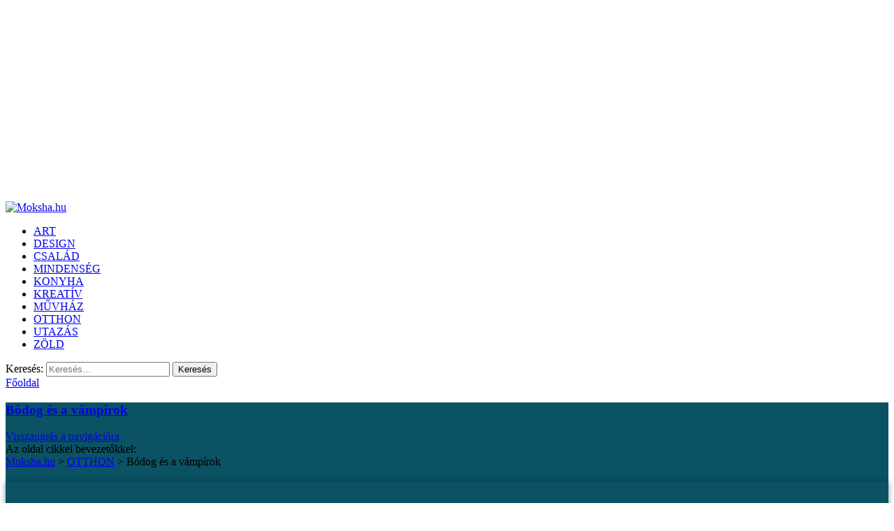

--- FILE ---
content_type: text/html; charset=UTF-8
request_url: https://www.moksha.hu/otthon/bodog-es-a-vampirok
body_size: 20618
content:
<!DOCTYPE html>

<html lang="hu">

<head>

<meta charset="UTF-8" />
 

<link rel="stylesheet" type="text/css" href="https://www.moksha.hu/wp-content/themes/moksha4/style.css" />
<link href="https://fonts.googleapis.com/css?family=Roboto:400,600|Open+Sans:600&display=swap&subset=latin-ext" rel="stylesheet"> 
<meta name="viewport" content="width=device-width,initial-scale=1.0" />
    


<!-- This site is optimized with the Yoast SEO plugin v12.8 - https://yoast.com/wordpress/plugins/seo/ -->
<title>Bódog és a vámpírok - Moksha.hu</title>
<meta name="robots" content="max-snippet:-1, max-image-preview:large, max-video-preview:-1"/>
<link rel="canonical" href="https://www.moksha.hu/otthon/bodog-es-a-vampirok" />
<meta property="og:locale" content="hu_HU" />
<meta property="og:type" content="article" />
<meta property="og:title" content="Bódog és a vámpírok - Moksha.hu" />
<meta property="og:url" content="https://www.moksha.hu/otthon/bodog-es-a-vampirok" />
<meta property="og:site_name" content="Moksha.hu" />
<meta property="article:tag" content="bódog" />
<meta property="article:tag" content="kutya" />
<meta property="article:section" content="OTTHON" />
<meta property="article:published_time" content="2009-08-05T05:57:26+00:00" />
<meta property="article:modified_time" content="2019-04-05T13:19:37+00:00" />
<meta property="og:updated_time" content="2019-04-05T13:19:37+00:00" />
<meta property="og:image" content="https://www.moksha.hu/wp-content/uploads/2009/06/bodogfuben-1.jpg" />
<meta property="og:image:secure_url" content="https://www.moksha.hu/wp-content/uploads/2009/06/bodogfuben-1.jpg" />
<meta name="twitter:card" content="summary_large_image" />
<meta name="twitter:title" content="Bódog és a vámpírok - Moksha.hu" />
<meta name="twitter:image" content="https://www.moksha.hu/wp-content/uploads/2009/06/bodogfuben-1.jpg" />
<script type='application/ld+json' class='yoast-schema-graph yoast-schema-graph--main'>{"@context":"https://schema.org","@graph":[{"@type":"Organization","@id":"https://www.moksha.hu/#organization","name":"Moksha.hu","url":"https://www.moksha.hu/","sameAs":[],"logo":{"@type":"ImageObject","@id":"https://www.moksha.hu/#logo","url":"https://www.moksha.hu/wp-content/uploads/2012/06/mokshalogo05-1.jpg","width":133,"height":133,"caption":"Moksha.hu"},"image":{"@id":"https://www.moksha.hu/#logo"}},{"@type":"WebSite","@id":"https://www.moksha.hu/#website","url":"https://www.moksha.hu/","name":"Moksha.hu","description":"Receptek, kerti tippek, \u00f6tletek \u00e9s aj\u00e1nl\u00f3k","publisher":{"@id":"https://www.moksha.hu/#organization"},"potentialAction":{"@type":"SearchAction","target":"https://www.moksha.hu/?s={search_term_string}","query-input":"required name=search_term_string"}},{"@type":"ImageObject","@id":"https://www.moksha.hu/otthon/bodog-es-a-vampirok#primaryimage","url":"https://www.moksha.hu/wp-content/uploads/2009/06/bodogfuben-1.jpg","width":155,"height":233},{"@type":"WebPage","@id":"https://www.moksha.hu/otthon/bodog-es-a-vampirok#webpage","url":"https://www.moksha.hu/otthon/bodog-es-a-vampirok","inLanguage":"hu","name":"B\u00f3dog \u00e9s a v\u00e1mp\u00edrok - Moksha.hu","isPartOf":{"@id":"https://www.moksha.hu/#website"},"primaryImageOfPage":{"@id":"https://www.moksha.hu/otthon/bodog-es-a-vampirok#primaryimage"},"datePublished":"2009-08-05T05:57:26+00:00","dateModified":"2019-04-05T13:19:37+00:00"},{"@type":"Article","@id":"https://www.moksha.hu/otthon/bodog-es-a-vampirok#article","isPartOf":{"@id":"https://www.moksha.hu/otthon/bodog-es-a-vampirok#webpage"},"author":{"@id":"https://www.moksha.hu/#/schema/person/9e41f4972c1f57e8c17780d4e6706652"},"headline":"B\u00f3dog \u00e9s a v\u00e1mp\u00edrok","datePublished":"2009-08-05T05:57:26+00:00","dateModified":"2019-04-05T13:19:37+00:00","commentCount":"2","mainEntityOfPage":{"@id":"https://www.moksha.hu/otthon/bodog-es-a-vampirok#webpage"},"publisher":{"@id":"https://www.moksha.hu/#organization"},"image":{"@id":"https://www.moksha.hu/otthon/bodog-es-a-vampirok#primaryimage"},"keywords":"b\u00f3dog,kutya","articleSection":"OTTHON"},{"@type":["Person"],"@id":"https://www.moksha.hu/#/schema/person/9e41f4972c1f57e8c17780d4e6706652","name":"Vidra","image":{"@type":"ImageObject","@id":"https://www.moksha.hu/#authorlogo","url":"https://secure.gravatar.com/avatar/b9d2f90b53385b325e81552f91f5d5da?s=96&d=mm&r=g","caption":"Vidra"},"sameAs":[]}]}</script>
<!-- / Yoast SEO plugin. -->

<link rel='dns-prefetch' href='//s.w.org' />
<link rel="alternate" type="application/rss+xml" title="Moksha.hu &raquo; Bódog és a vámpírok hozzászólás hírcsatorna" href="https://www.moksha.hu/otthon/bodog-es-a-vampirok/feed" />
		<script type="text/javascript">
			window._wpemojiSettings = {"baseUrl":"https:\/\/s.w.org\/images\/core\/emoji\/12.0.0-1\/72x72\/","ext":".png","svgUrl":"https:\/\/s.w.org\/images\/core\/emoji\/12.0.0-1\/svg\/","svgExt":".svg","source":{"concatemoji":"https:\/\/www.moksha.hu\/wp-includes\/js\/wp-emoji-release.min.js?ver=5.2.23"}};
			!function(e,a,t){var n,r,o,i=a.createElement("canvas"),p=i.getContext&&i.getContext("2d");function s(e,t){var a=String.fromCharCode;p.clearRect(0,0,i.width,i.height),p.fillText(a.apply(this,e),0,0);e=i.toDataURL();return p.clearRect(0,0,i.width,i.height),p.fillText(a.apply(this,t),0,0),e===i.toDataURL()}function c(e){var t=a.createElement("script");t.src=e,t.defer=t.type="text/javascript",a.getElementsByTagName("head")[0].appendChild(t)}for(o=Array("flag","emoji"),t.supports={everything:!0,everythingExceptFlag:!0},r=0;r<o.length;r++)t.supports[o[r]]=function(e){if(!p||!p.fillText)return!1;switch(p.textBaseline="top",p.font="600 32px Arial",e){case"flag":return s([55356,56826,55356,56819],[55356,56826,8203,55356,56819])?!1:!s([55356,57332,56128,56423,56128,56418,56128,56421,56128,56430,56128,56423,56128,56447],[55356,57332,8203,56128,56423,8203,56128,56418,8203,56128,56421,8203,56128,56430,8203,56128,56423,8203,56128,56447]);case"emoji":return!s([55357,56424,55356,57342,8205,55358,56605,8205,55357,56424,55356,57340],[55357,56424,55356,57342,8203,55358,56605,8203,55357,56424,55356,57340])}return!1}(o[r]),t.supports.everything=t.supports.everything&&t.supports[o[r]],"flag"!==o[r]&&(t.supports.everythingExceptFlag=t.supports.everythingExceptFlag&&t.supports[o[r]]);t.supports.everythingExceptFlag=t.supports.everythingExceptFlag&&!t.supports.flag,t.DOMReady=!1,t.readyCallback=function(){t.DOMReady=!0},t.supports.everything||(n=function(){t.readyCallback()},a.addEventListener?(a.addEventListener("DOMContentLoaded",n,!1),e.addEventListener("load",n,!1)):(e.attachEvent("onload",n),a.attachEvent("onreadystatechange",function(){"complete"===a.readyState&&t.readyCallback()})),(n=t.source||{}).concatemoji?c(n.concatemoji):n.wpemoji&&n.twemoji&&(c(n.twemoji),c(n.wpemoji)))}(window,document,window._wpemojiSettings);
		</script>
		<style type="text/css">
img.wp-smiley,
img.emoji {
	display: inline !important;
	border: none !important;
	box-shadow: none !important;
	height: 1em !important;
	width: 1em !important;
	margin: 0 .07em !important;
	vertical-align: -0.1em !important;
	background: none !important;
	padding: 0 !important;
}
</style>
	<link rel='stylesheet' id='pibfi_pinterest_style-css'  href='https://www.moksha.hu/wp-content/plugins/pinterest-pin-it-button-for-images/ppibfi_pinterest.css?ver=5.2.23' type='text/css' media='all' />
<link rel='stylesheet' id='wp-block-library-css'  href='https://www.moksha.hu/wp-includes/css/dist/block-library/style.min.css?ver=5.2.23' type='text/css' media='all' />
<link rel='stylesheet' id='rpt_front_style-css'  href='https://www.moksha.hu/wp-content/plugins/related-posts-thumbnails/assets/css/front.css?ver=1.9.0' type='text/css' media='all' />
<link rel='stylesheet' id='flxmap-css'  href='https://www.moksha.hu/wp-content/plugins/wp-flexible-map/css/styles.css?ver=1.17.1' type='text/css' media='all' />
<link rel='stylesheet' id='wp-polls-css'  href='https://www.moksha.hu/wp-content/plugins/wp-polls/polls-css.css?ver=2.75.3' type='text/css' media='all' />
<style id='wp-polls-inline-css' type='text/css'>
.wp-polls .pollbar {
	margin: 1px;
	font-size: 6px;
	line-height: 8px;
	height: 8px;
	background-image: url('https://www.moksha.hu/wp-content/plugins/wp-polls/images/default/pollbg.gif');
	border: 1px solid #c8c8c8;
}

</style>
<link rel='stylesheet' id='wordpress-popular-posts-css-css'  href='https://www.moksha.hu/wp-content/plugins/wordpress-popular-posts/assets/css/wpp.css?ver=5.3.0' type='text/css' media='all' />
<link rel='stylesheet' id='parent-style-css'  href='https://www.moksha.hu/wp-content/themes/lgfsystem/style.css?ver=5.2.23' type='text/css' media='all' />
<link rel='stylesheet' id='fancybox-css'  href='https://www.moksha.hu/wp-content/plugins/easy-fancybox/fancybox/1.5.4/jquery.fancybox.min.css?ver=5.2.23' type='text/css' media='screen' />
<script type='text/javascript' src='https://www.moksha.hu/wp-includes/js/jquery/jquery.js?ver=1.12.4-wp'></script>
<script type='text/javascript' src='https://www.moksha.hu/wp-includes/js/jquery/jquery-migrate.min.js?ver=1.4.1'></script>
<script type='text/javascript' src='https://www.moksha.hu/wp-content/plugins/pinterest-pin-it-button-for-images/ppibfi_pinterest.js?ver=5.2.23'></script>
<script type='text/javascript'>
/* <![CDATA[ */
var equalHeightColumnElements = {"element-groups":{"1":{"selector":".category article .entry","breakpoint":480},"2":{"selector":".search article .entry","breakpoint":480},"3":{"selector":".tax article .entry","breakpoint":480},"4":{"selector":".postmetadata","breakpoint":480},"5":{"selector":".home article .entry","breakpoint":480},"6":{"selector":".tag article .entry","breakpoint":768},"7":{"selector":"#beszurt .item","breakpoint":0},"8":{"selector":"article figure img, article .placeholderwrapper","breakpoint":768},"9":{"selector":"#related_posts_thumbnails li","breakpoint":320}}};
/* ]]> */
</script>
<script type='text/javascript' src='https://www.moksha.hu/wp-content/plugins/equal-height-columns/public/js/equal-height-columns-public.js?ver=1.1.2'></script>
<script type='application/json' id="wpp-json">
{"sampling_active":0,"sampling_rate":100,"ajax_url":"https:\/\/www.moksha.hu\/wp-json\/wordpress-popular-posts\/v1\/popular-posts","ID":2376,"token":"9bcbf66ac6","lang":0,"debug":0}
</script>
<script type='text/javascript' src='https://www.moksha.hu/wp-content/plugins/wordpress-popular-posts/assets/js/wpp.min.js?ver=5.3.0'></script>
<script type='text/javascript' src='https://www.moksha.hu/wp-content/plugins/responsive-menu-pro/public/js/noscroll.js'></script>
<script type='text/javascript' src='https://www.moksha.hu/wp-content/plugins/google-analyticator/external-tracking.min.js?ver=6.5.7'></script>
<link rel='https://api.w.org/' href='https://www.moksha.hu/wp-json/' />
<link rel="EditURI" type="application/rsd+xml" title="RSD" href="https://www.moksha.hu/xmlrpc.php?rsd" />
<link rel="wlwmanifest" type="application/wlwmanifest+xml" href="https://www.moksha.hu/wp-includes/wlwmanifest.xml" /> 
<link rel='shortlink' href='https://www.moksha.hu/?p=2376' />
<link rel="alternate" type="application/json+oembed" href="https://www.moksha.hu/wp-json/oembed/1.0/embed?url=https%3A%2F%2Fwww.moksha.hu%2Fotthon%2Fbodog-es-a-vampirok" />
<link rel="alternate" type="text/xml+oembed" href="https://www.moksha.hu/wp-json/oembed/1.0/embed?url=https%3A%2F%2Fwww.moksha.hu%2Fotthon%2Fbodog-es-a-vampirok&#038;format=xml" />
<script type="text/javascript">var ajaxurl = "https://www.moksha.hu/wp-admin/admin-ajax.php";</script><style>
		#category-posts-3-internal ul {padding: 0;}
#category-posts-3-internal .cat-post-item img {max-width: initial; max-height: initial; margin: initial;}
#category-posts-3-internal .cat-post-author {margin-bottom: 0;}
#category-posts-3-internal .cat-post-thumbnail {margin: 5px 10px 5px 0;}
#category-posts-3-internal .cat-post-item:before {content: ""; clear: both;}
#category-posts-3-internal .cat-post-excerpt-more {display: inline-block;}
#category-posts-3-internal .cat-post-item {list-style: none; margin: 3px 0 10px; padding: 3px 0;}
#category-posts-3-internal .cat-post-current .cat-post-title {font-weight: bold; text-transform: uppercase;}
#category-posts-3-internal [class*=cat-post-tax] {font-size: 0.85em;}
#category-posts-3-internal [class*=cat-post-tax] * {display:inline-block;}
#category-posts-3-internal .cat-post-item:after {content: ""; display: table;	clear: both;}
#category-posts-3-internal .cat-post-item .cat-post-title {overflow: hidden;text-overflow: ellipsis;white-space: initial;display: -webkit-box;-webkit-line-clamp: 2;-webkit-box-orient: vertical;padding-bottom: 0 !important;}
#category-posts-3-internal .cat-post-item:after {content: ""; display: table;	clear: both;}
#category-posts-3-internal .cat-post-thumbnail {display:block; float:left; margin:5px 10px 5px 0;}
#category-posts-3-internal .cat-post-crop {overflow:hidden;display:block;}
#category-posts-3-internal p {margin:5px 0 0 0}
#category-posts-3-internal li > div {margin:5px 0 0 0; clear:both;}
#category-posts-3-internal .dashicons {vertical-align:middle;}
#category-posts-3-internal .cat-post-thumbnail .cat-post-crop img {height: 200px;}
#category-posts-3-internal .cat-post-thumbnail .cat-post-crop img {width: 255px;}
#category-posts-3-internal .cat-post-thumbnail .cat-post-crop img {object-fit: cover; max-width: 100%; display: block;}
#category-posts-3-internal .cat-post-thumbnail .cat-post-crop-not-supported img {width: 100%;}
#category-posts-3-internal .cat-post-thumbnail {max-width:100%;}
#category-posts-3-internal .cat-post-item img {margin: initial;}
</style>
		<meta name="generator" content="Site Kit by Google 1.115.0" />			<style>
			#related_posts_thumbnails li{
				border-right: 1px solid ;
				background-color: 			}
			#related_posts_thumbnails li:hover{
				background-color: ;
			}
			.relpost_content{
				font-size:	12px;
				color: 		;
			}
			.relpost-block-single{
				background-color: ;
				border-right: 1px solid  ;
				border-left: 1px solid  ;
				margin-right: -1px;
			}
			.relpost-block-single:hover{
				background-color: ;
			}
		</style>

	<!-- <meta name="NextGEN" version="3.2.18" /> -->
        <style>
            @-webkit-keyframes bgslide {
                from {
                    background-position-x: 0;
                }
                to {
                    background-position-x: -200%;
                }
            }

            @keyframes bgslide {
                    from {
                        background-position-x: 0;
                    }
                    to {
                        background-position-x: -200%;
                    }
            }

            .wpp-widget-placeholder {
                margin: 0 auto;
                width: 60px;
                height: 3px;
                background: #dd3737;
                background: -webkit-gradient(linear, left top, right top, from(#dd3737), color-stop(10%, #571313), to(#dd3737));
                background: linear-gradient(90deg, #dd3737 0%, #571313 10%, #dd3737 100%);
                background-size: 200% auto;
                border-radius: 3px;
                -webkit-animation: bgslide 1s infinite linear;
                animation: bgslide 1s infinite linear;
            }
        </style>
        <style type="text/css">.broken_link, a.broken_link {
	text-decoration: line-through;
}</style><!-- Google Analytics Tracking by Google Analyticator 6.5.7 -->
<script type="text/javascript">
    var analyticsFileTypes = [];
    var analyticsSnippet = 'disabled';
    var analyticsEventTracking = 'enabled';
</script>
<script type="text/javascript">
	(function(i,s,o,g,r,a,m){i['GoogleAnalyticsObject']=r;i[r]=i[r]||function(){
	(i[r].q=i[r].q||[]).push(arguments)},i[r].l=1*new Date();a=s.createElement(o),
	m=s.getElementsByTagName(o)[0];a.async=1;a.src=g;m.parentNode.insertBefore(a,m)
	})(window,document,'script','//www.google-analytics.com/analytics.js','ga');
	ga('create', 'UA-7383144-1', 'auto');
 
	ga('send', 'pageview');
</script>
<style>button#responsive-menu-pro-button,
#responsive-menu-pro-container {
    display: none;
    -webkit-text-size-adjust: 100%;
}

#responsive-menu-pro-container {
    z-index: 99998;
}

@media screen and (max-width:880px) {

    #responsive-menu-pro-container {
        display: block;
        position: fixed;
        top: 0;
        bottom: 0;        padding-bottom: 5px;
        margin-bottom: -5px;
        outline: 1px solid transparent;
        overflow-y: auto;
        overflow-x: hidden;
    }

    #responsive-menu-pro-container .responsive-menu-pro-search-box {
        width: 100%;
        padding: 0 2%;
        border-radius: 2px;
        height: 50px;
        -webkit-appearance: none;
    }

    #responsive-menu-pro-container.push-left,
    #responsive-menu-pro-container.slide-left {
        transform: translateX(-100%);
        -ms-transform: translateX(-100%);
        -webkit-transform: translateX(-100%);
        -moz-transform: translateX(-100%);
    }

    .responsive-menu-pro-open #responsive-menu-pro-container.push-left,
    .responsive-menu-pro-open #responsive-menu-pro-container.slide-left {
        transform: translateX(0);
        -ms-transform: translateX(0);
        -webkit-transform: translateX(0);
        -moz-transform: translateX(0);
    }

    #responsive-menu-pro-container.push-top,
    #responsive-menu-pro-container.slide-top {
        transform: translateY(-100%);
        -ms-transform: translateY(-100%);
        -webkit-transform: translateY(-100%);
        -moz-transform: translateY(-100%);
    }

    .responsive-menu-pro-open #responsive-menu-pro-container.push-top,
    .responsive-menu-pro-open #responsive-menu-pro-container.slide-top {
        transform: translateY(0);
        -ms-transform: translateY(0);
        -webkit-transform: translateY(0);
        -moz-transform: translateY(0);
    }

    #responsive-menu-pro-container.push-right,
    #responsive-menu-pro-container.slide-right {
        transform: translateX(100%);
        -ms-transform: translateX(100%);
        -webkit-transform: translateX(100%);
        -moz-transform: translateX(100%);
    }

    .responsive-menu-pro-open #responsive-menu-pro-container.push-right,
    .responsive-menu-pro-open #responsive-menu-pro-container.slide-right {
        transform: translateX(0);
        -ms-transform: translateX(0);
        -webkit-transform: translateX(0);
        -moz-transform: translateX(0);
    }

    #responsive-menu-pro-container.push-bottom,
    #responsive-menu-pro-container.slide-bottom {
        transform: translateY(100%);
        -ms-transform: translateY(100%);
        -webkit-transform: translateY(100%);
        -moz-transform: translateY(100%);
    }

    .responsive-menu-pro-open #responsive-menu-pro-container.push-bottom,
    .responsive-menu-pro-open #responsive-menu-pro-container.slide-bottom {
        transform: translateY(0);
        -ms-transform: translateY(0);
        -webkit-transform: translateY(0);
        -moz-transform: translateY(0);
    }

    #responsive-menu-pro-container,
    #responsive-menu-pro-container:before,
    #responsive-menu-pro-container:after,
    #responsive-menu-pro-container *,
    #responsive-menu-pro-container *:before,
    #responsive-menu-pro-container *:after {
        box-sizing: border-box;
        margin: 0;
        padding: 0;
    }

    #responsive-menu-pro-container #responsive-menu-pro-search-box,
    #responsive-menu-pro-container #responsive-menu-pro-additional-content,
    #responsive-menu-pro-container #responsive-menu-pro-title {
        padding: 25px 5%;
    }

    #responsive-menu-pro-container #responsive-menu-pro,
    #responsive-menu-pro-container #responsive-menu-pro ul {
        width: 100%;
   }

    #responsive-menu-pro-container #responsive-menu-pro ul.responsive-menu-pro-submenu {
        display: none;
    }

    #responsive-menu-pro-container #responsive-menu-pro ul.responsive-menu-pro-submenu.responsive-menu-pro-submenu-open {
     display: block;
    }        #responsive-menu-pro-container #responsive-menu-pro ul.responsive-menu-pro-submenu-depth-1 a.responsive-menu-pro-item-link {
            padding-left:10%;
        }

        #responsive-menu-pro-container #responsive-menu-pro ul.responsive-menu-pro-submenu-depth-2 a.responsive-menu-pro-item-link {
            padding-left:15%;
        }

        #responsive-menu-pro-container #responsive-menu-pro ul.responsive-menu-pro-submenu-depth-3 a.responsive-menu-pro-item-link {
            padding-left:20%;
        }

        #responsive-menu-pro-container #responsive-menu-pro ul.responsive-menu-pro-submenu-depth-4 a.responsive-menu-pro-item-link {
            padding-left:25%;
        }

        #responsive-menu-pro-container #responsive-menu-pro ul.responsive-menu-pro-submenu-depth-5 a.responsive-menu-pro-item-link {
            padding-left:30%;
        }
    #responsive-menu-pro-container li.responsive-menu-pro-item {
        width: 100%;
        list-style: none;
    }

    #responsive-menu-pro-container li.responsive-menu-pro-item a {
        width: 100%;
        display: block;
        text-decoration: none;
        position: relative;
    }

    #responsive-menu-pro-container #responsive-menu-pro li.responsive-menu-pro-item a {            padding: 0 5%;    }

    #responsive-menu-pro-container .responsive-menu-pro-submenu li.responsive-menu-pro-item a {            padding: 0 5%;    }


    #responsive-menu-pro-container li.responsive-menu-pro-item a .glyphicon,
    #responsive-menu-pro-container li.responsive-menu-pro-item a .fab,
    #responsive-menu-pro-container li.responsive-menu-pro-item a .fas {
        margin-right: 15px;
    }

    #responsive-menu-pro-container li.responsive-menu-pro-item a .responsive-menu-pro-subarrow {
        position: absolute;
        top: 0;
        bottom: 0;
        text-align: center;
        overflow: hidden;
    }

    #responsive-menu-pro-container li.responsive-menu-pro-item a .responsive-menu-pro-subarrow .glyphicon,
    #responsive-menu-pro-container li.responsive-menu-pro-item a .responsive-menu-pro-subarrow .fab,
    #responsive-menu-pro-container li.responsive-menu-pro-item a .responsive-menu-pro-subarrow .fas {
        margin-right: 0;
    }

    button#responsive-menu-pro-button .responsive-menu-pro-button-icon-inactive {
        display: none;
    }

    button#responsive-menu-pro-button {
        z-index: 99999;
        display: none;
        overflow: hidden;
        outline: none;
    }

    button#responsive-menu-pro-button img {
        max-width: 100%;
    }

    .responsive-menu-pro-label {
        display: inline-block;
        font-weight: 600;
        margin: 0 5px;
        vertical-align: middle;
        pointer-events: none;
    }

    .responsive-menu-pro-accessible {
        display: inline-block;
    }

    .responsive-menu-pro-accessible .responsive-menu-pro-box {
        display: inline-block;
        vertical-align: middle;
    }

    .responsive-menu-pro-label.responsive-menu-pro-label-top,
    .responsive-menu-pro-label.responsive-menu-pro-label-bottom {
        display: block;
        margin: 0 auto;
    }

    button#responsive-menu-pro-button {
        padding: 0 0;
        display: inline-block;
        cursor: pointer;
        transition-property: opacity, filter;
        transition-duration: 0.15s;
        transition-timing-function: linear;
        font: inherit;
        color: inherit;
        text-transform: none;
        background-color: transparent;
        border: 0;
        margin: 0;
    }

    .responsive-menu-pro-box {
        width:25px;
        height:19px;
        display: inline-block;
        position: relative;
    }

    .responsive-menu-pro-inner {
        display: block;
        top: 50%;
        margin-top:-1.5px;
    }

    .responsive-menu-pro-inner,
    .responsive-menu-pro-inner::before,
    .responsive-menu-pro-inner::after {
        width:25px;
        height:3px;
        background-color:#ffffff;
        border-radius: 4px;
        position: absolute;
        transition-property: transform;
        transition-duration: 0.15s;
        transition-timing-function: ease;
    }

    .responsive-menu-pro-open .responsive-menu-pro-inner,
    .responsive-menu-pro-open .responsive-menu-pro-inner::before,
    .responsive-menu-pro-open .responsive-menu-pro-inner::after {
        background-color:#ffffff;
    }

    button#responsive-menu-pro-button:hover .responsive-menu-pro-inner,
    button#responsive-menu-pro-button:hover .responsive-menu-pro-inner::before,
    button#responsive-menu-pro-button:hover .responsive-menu-pro-inner::after,
    button#responsive-menu-pro-button:hover .responsive-menu-pro-open .responsive-menu-pro-inner,
    button#responsive-menu-pro-button:hover .responsive-menu-pro-open .responsive-menu-pro-inner::before,
    button#responsive-menu-pro-button:hover .responsive-menu-pro-open .responsive-menu-pro-inner::after,
    button#responsive-menu-pro-button:focus .responsive-menu-pro-inner,
    button#responsive-menu-pro-button:focus .responsive-menu-pro-inner::before,
    button#responsive-menu-pro-button:focus .responsive-menu-pro-inner::after,
    button#responsive-menu-pro-button:focus .responsive-menu-pro-open .responsive-menu-pro-inner,
    button#responsive-menu-pro-button:focus .responsive-menu-pro-open .responsive-menu-pro-inner::before,
    button#responsive-menu-pro-button:focus .responsive-menu-pro-open .responsive-menu-pro-inner::after {
        background-color:#ffffff;
    }

    .responsive-menu-pro-inner::before,
    .responsive-menu-pro-inner::after {
        content: "";
        display: block;
    }

    .responsive-menu-pro-inner::before {
        top:-8px;
    }

    .responsive-menu-pro-inner::after {
        bottom:-8px;
    }.responsive-menu-pro-elastic .responsive-menu-pro-inner {
    top:1.5px;
    transition-duration: 0.4s;
    transition-timing-function: cubic-bezier(0.68, -0.55, 0.265, 1.55);
}

.responsive-menu-pro-elastic .responsive-menu-pro-inner::before {
    top:8px;
    transition: opacity 0.15s 0.4s ease;
}

.responsive-menu-pro-elastic .responsive-menu-pro-inner::after {
    top:16px;
    transition: transform 0.4s cubic-bezier(0.68, -0.55, 0.265, 1.55);
}

.responsive-menu-pro-elastic.is-active .responsive-menu-pro-inner {
    transform: translate3d(0,8px, 0) rotate(135deg);
    transition-delay: 0.1s;
}

.responsive-menu-pro-elastic.is-active .responsive-menu-pro-inner::before {
    transition-delay: 0s;
    opacity: 0;
}

.responsive-menu-pro-elastic.is-active .responsive-menu-pro-inner::after {
    transform: translate3d(0,-16px, 0) rotate(-270deg);
    transition-delay: 0.1s;
}
    button#responsive-menu-pro-button {
        width:55px;
        height:55px;
        position:fixed;
        top:15px;right:15px;
        display: inline-block;
        transition: transform 0.5s, background-color 0.5s;           background:#000000;    }        .responsive-menu-pro-open button#responsive-menu-pro-button:hover,
        .responsive-menu-pro-open button#responsive-menu-pro-button:focus,
        button#responsive-menu-pro-button:hover,
        button#responsive-menu-pro-button:focus {
            background:#000000;
         }        .responsive-menu-pro-open button#responsive-menu-pro-button {
            background:rgba(15, 15, 15, 1);
         }
    button#responsive-menu-pro-button .responsive-menu-pro-box {
        color:#ffffff;
        pointer-events: none;
    }

    .responsive-menu-pro-open button#responsive-menu-pro-button .responsive-menu-pro-box {
        color:#ffffff;
    }

    .responsive-menu-pro-label {
        color:#ffffff;
        font-size:14px;
        line-height:13px;        pointer-events: none;
    }

    .responsive-menu-pro-label .responsive-menu-pro-button-text-open {
        display: none;
    }
    .responsive-menu-pro-fade-top #responsive-menu-pro-container,
    .responsive-menu-pro-fade-left #responsive-menu-pro-container,
    .responsive-menu-pro-fade-right #responsive-menu-pro-container,
    .responsive-menu-pro-fade-bottom #responsive-menu-pro-container {
        display: none;
    }
    #responsive-menu-pro-container {
        width:100%;left: 0;            background:rgba(0, 0, 0, 1);        transition: transform 0.5s;
        text-align:left;            font-family:''Open Sans', sans-serif';    }

    #responsive-menu-pro-container #responsive-menu-pro-wrapper {
        background:rgba(0, 0, 0, 1);
    }

    #responsive-menu-pro-container #responsive-menu-pro-additional-content {
        color:#ffffff;
    }

    #responsive-menu-pro-container .responsive-menu-pro-search-box {
        background:#ffffff;
        border: 2px solid rgba(0, 0, 0, 1);
        color:#333333;
    }

    #responsive-menu-pro-container .responsive-menu-pro-search-box:-ms-input-placeholder {
        color:#c7c7cd;
    }

    #responsive-menu-pro-container .responsive-menu-pro-search-box::-webkit-input-placeholder {
        color:#c7c7cd;
    }

    #responsive-menu-pro-container .responsive-menu-pro-search-box:-moz-placeholder {
        color:#c7c7cd;
        opacity: 1;
    }

    #responsive-menu-pro-container .responsive-menu-pro-search-box::-moz-placeholder {
        color:#c7c7cd;
        opacity: 1;
    }

    #responsive-menu-pro-container .responsive-menu-pro-item-link,
    #responsive-menu-pro-container #responsive-menu-pro-title,
    #responsive-menu-pro-container .responsive-menu-pro-subarrow {
        transition: background-color 0.5s,
                    border-color 0.5s,
                    color 0.5s;
    }

    #responsive-menu-pro-container #responsive-menu-pro-title {
        background-color:rgba(0, 0, 0, 1);
        color:#ffffff;
        font-size:24px;
        text-align:left;
    }

    #responsive-menu-pro-container #responsive-menu-pro-title a {
        color:#ffffff;
        font-size:24px;
        text-decoration: none;
    }

    #responsive-menu-pro-container #responsive-menu-pro-title a:hover {
        color:#ffffff;
    }

    #responsive-menu-pro-container #responsive-menu-pro-title:hover {
        background-color:rgba(0, 0, 0, 1);
        color:#ffffff;
    }

    #responsive-menu-pro-container #responsive-menu-pro-title:hover a {
        color:#ffffff;
    }

    #responsive-menu-pro-container #responsive-menu-pro-title #responsive-menu-pro-title-image {
        display: inline-block;
        vertical-align: middle;
        max-width: 100%;
        margin-bottom: 15px;
    }

    #responsive-menu-pro-container #responsive-menu-pro-title #responsive-menu-pro-title-image img {        max-width: 100%;
    }

    #responsive-menu-pro-container #responsive-menu-pro > li.responsive-menu-pro-item:first-child > a {
        border-top:0px solid #212121;
    }

    #responsive-menu-pro-container #responsive-menu-pro li.responsive-menu-pro-item .responsive-menu-pro-item-link {
        font-size:24px;
    }

    #responsive-menu-pro-container #responsive-menu-pro li.responsive-menu-pro-item a {
        line-height:50px;
        border-bottom:0px solid #212121;
        color:#ffffff;
        background-color:rgba(0, 0, 0, 1);            height:50px;    }

    #responsive-menu-pro-container #responsive-menu-pro li.responsive-menu-pro-item a:hover,
    #responsive-menu-pro-container #responsive-menu-pro li.responsive-menu-pro-item a:focus {
        color:#ffffff;
        background-color:rgba(0, 0, 0, 1);
        border-color:#212121;
    }

    #responsive-menu-pro-container #responsive-menu-pro li.responsive-menu-pro-item a:hover .responsive-menu-pro-subarrow,
    #responsive-menu-pro-container #responsive-menu-pro li.responsive-menu-pro-item a:focus .responsive-menu-pro-subarrow  {
        color:#ffffff;
        border-color:#3f3f3f;
        background-color:#3f3f3f;
    }

    #responsive-menu-pro-container #responsive-menu-pro li.responsive-menu-pro-item a:hover .responsive-menu-pro-subarrow.responsive-menu-pro-subarrow-active,
    #responsive-menu-pro-container #responsive-menu-pro li.responsive-menu-pro-item a:focus .responsive-menu-pro-subarrow.responsive-menu-pro-subarrow-active {
        color:#ffffff;
        border-color:#3f3f3f;
        background-color:#3f3f3f;
    }

    #responsive-menu-pro-container #responsive-menu-pro li.responsive-menu-pro-item a .responsive-menu-pro-subarrow {right: 0;
        height:39px;
        line-height:39px;
        width:40px;
        color:#ffffff;        border-left:0px solid #212121;        background-color:#212121;
    }

    #responsive-menu-pro-container #responsive-menu-pro li.responsive-menu-pro-item a .responsive-menu-pro-subarrow.responsive-menu-pro-subarrow-active {
        color:#ffffff;
        border-color:#212121;
        background-color:#212121;
    }

    #responsive-menu-pro-container #responsive-menu-pro li.responsive-menu-pro-item a .responsive-menu-pro-subarrow.responsive-menu-pro-subarrow-active:hover,
    #responsive-menu-pro-container #responsive-menu-pro li.responsive-menu-pro-item a .responsive-menu-pro-subarrow.responsive-menu-pro-subarrow-active:focus  {
        color:#ffffff;
        border-color:#3f3f3f;
        background-color:#3f3f3f;
    }

    #responsive-menu-pro-container #responsive-menu-pro li.responsive-menu-pro-item a .responsive-menu-pro-subarrow:hover,
    #responsive-menu-pro-container #responsive-menu-pro li.responsive-menu-pro-item a .responsive-menu-pro-subarrow:focus {
        color:#ffffff;
        border-color:#3f3f3f;
        background-color:#3f3f3f;
    }

    #responsive-menu-pro-container #responsive-menu-pro li.responsive-menu-pro-item.responsive-menu-pro-current-item > .responsive-menu-pro-item-link {
        background-color:rgba(0, 0, 0, 1);
        color:#ffffff;
        border-color:#212121;
    }

    #responsive-menu-pro-container #responsive-menu-pro li.responsive-menu-pro-item.responsive-menu-pro-current-item > .responsive-menu-pro-item-link:hover {
        background-color:rgba(0, 0, 0, 1);
        color:#ffffff;
        border-color:#3f3f3f;
    }        #responsive-menu-pro-container #responsive-menu-pro ul.responsive-menu-pro-submenu li.responsive-menu-pro-item .responsive-menu-pro-item-link {            font-size:13px;
            text-align:left;
        }

        #responsive-menu-pro-container #responsive-menu-pro ul.responsive-menu-pro-submenu li.responsive-menu-pro-item a {                height:40px;            line-height:40px;
            border-bottom:1px solid #212121;
            color:#ffffff;
            background-color:#212121;
        }

        #responsive-menu-pro-container #responsive-menu-pro ul.responsive-menu-pro-submenu li.responsive-menu-pro-item a:hover,
        #responsive-menu-pro-container #responsive-menu-pro ul.responsive-menu-pro-submenu li.responsive-menu-pro-item a:focus {
            color:#ffffff;
            background-color:#3f3f3f;
            border-color:#212121;
        }

        #responsive-menu-pro-container #responsive-menu-pro ul.responsive-menu-pro-submenu li.responsive-menu-pro-item a:hover .responsive-menu-pro-subarrow {
            color:#ffffff;
            border-color:#3f3f3f;
            background-color:#3f3f3f;
        }

        #responsive-menu-pro-container #responsive-menu-pro ul.responsive-menu-pro-submenu li.responsive-menu-pro-item a:hover .responsive-menu-pro-subarrow.responsive-menu-pro-subarrow-active {
            color:#ffffff;
            border-color:#3f3f3f;
            background-color:#3f3f3f;
        }

        #responsive-menu-pro-container #responsive-menu-pro ul.responsive-menu-pro-submenu li.responsive-menu-pro-item a .responsive-menu-pro-subarrow {                left:unset;
                right:0;           
            height:39px;
            line-height:39px;
            width:40px;
            color:#ffffff;                border-left:1px solid #212121;
                border-right:unset;
            
            background-color:#212121;
        }

        #responsive-menu-pro-container #responsive-menu-pro ul.responsive-menu-pro-submenu li.responsive-menu-pro-item a .responsive-menu-pro-subarrow.responsive-menu-pro-subarrow-active {
            color:#ffffff;
            border-color:#212121;
            background-color:#212121;
        }

        #responsive-menu-pro-container #responsive-menu-pro ul.responsive-menu-pro-submenu li.responsive-menu-pro-item a .responsive-menu-pro-subarrow.responsive-menu-pro-subarrow-active:hover {
            color:#ffffff;
            border-color:#3f3f3f;
            background-color:#3f3f3f;
        }

        #responsive-menu-pro-container #responsive-menu-pro ul.responsive-menu-pro-submenu li.responsive-menu-pro-item a .responsive-menu-pro-subarrow:hover {
            color:#ffffff;
            border-color:#3f3f3f;
            background-color:#3f3f3f;
        }

        #responsive-menu-pro-container #responsive-menu-pro ul.responsive-menu-pro-submenu li.responsive-menu-pro-item.responsive-menu-pro-current-item > .responsive-menu-pro-item-link {
            background-color:#212121;
            color:#ffffff;
            border-color:#212121;
        }

        #responsive-menu-pro-container #responsive-menu-pro ul.responsive-menu-pro-submenu li.responsive-menu-pro-item.responsive-menu-pro-current-item > .responsive-menu-pro-item-link:hover {
            background-color:#3f3f3f;
            color:#ffffff;
            border-color:#3f3f3f;
        }#header {
            display: none !important;
        }
}
</style><script>jQuery(document).ready(function($) {

    var ResponsiveMenuPro = {
        trigger: '#responsive-menu-pro-button',
        animationSpeed:500,
        breakpoint:880,        isOpen: false,
        activeClass: 'is-active',
        container: '#responsive-menu-pro-container',
        openClass: 'responsive-menu-pro-open',
        activeArrow: '▲',
        inactiveArrow: '▼',
        wrapper: '#responsive-menu-pro-wrapper',
        linkElement: '.responsive-menu-pro-item-link',
        subMenuTransitionTime:200,
        originalHeight: '',
        openMenu: function() {
            $(this.trigger).addClass(this.activeClass);
            $('html').addClass(this.openClass);
            $('.responsive-menu-pro-button-icon-active').hide();
            $('.responsive-menu-pro-button-icon-inactive').show();                this.setWrapperTranslate();
            this.isOpen = true;
        },
        closeMenu: function() {
            $(this.trigger).removeClass(this.activeClass);
            $('html').removeClass(this.openClass);
            $('.responsive-menu-pro-button-icon-inactive').hide();
            $('.responsive-menu-pro-button-icon-active').show();                this.clearWrapperTranslate();
            $("#responsive-menu-pro > li").removeAttr('style');
            this.isOpen = false;
        },        triggerMenu: function() {
            this.isOpen ? this.closeMenu() : this.openMenu();
        },
        triggerSubArrow: function(subarrow) {
            var sub_menu = $(subarrow).parent().siblings('.responsive-menu-pro-submenu');
            var self = this;
                if(sub_menu.hasClass('responsive-menu-pro-submenu-open')) {
                    sub_menu.slideUp(self.subMenuTransitionTime, 'linear',function() {
                        $(this).css('display', '');
                    }).removeClass('responsive-menu-pro-submenu-open');
                    $(subarrow).html(this.inactiveArrow);
                    $(subarrow).removeClass('responsive-menu-pro-subarrow-active');
                } else {
                    sub_menu.slideDown(self.subMenuTransitionTime, 'linear').addClass('responsive-menu-pro-submenu-open');
                    $(subarrow).html(this.activeArrow);
                    $(subarrow).addClass('responsive-menu-pro-subarrow-active');
                }
        },
        menuHeight: function() {
            return $(this.container).height();
        },
        menuWidth: function() {
            return $(this.container).width();
        },
        wrapperHeight: function() {
            return $(this.wrapper).height();
        },            setWrapperTranslate: function() {
                switch('left') {
                    case 'left':
                        translate = 'translateX(' + this.menuWidth() + 'px)'; break;
                    case 'right':
                        translate = 'translateX(-' + this.menuWidth() + 'px)'; break;
                    case 'top':
                        translate = 'translateY(' + this.wrapperHeight() + 'px)'; break;
                    case 'bottom':
                        translate = 'translateY(-' + this.menuHeight() + 'px)'; break;
                }            },
            clearWrapperTranslate: function() {
                var self = this;            },
        init: function() {

            var self = this;
            $(this.trigger).on('click', function(e){
                e.stopPropagation();
                self.triggerMenu();
            });

            $(this.trigger).on( 'mouseup', function(){
                $(self.trigger).trigger('blur');
            });

            $('.responsive-menu-pro-subarrow').on('click', function(e) {
                e.preventDefault();
                e.stopPropagation();
                self.triggerSubArrow(this);
            });

            $(window).on( 'resize', function() {
                if($(window).width() >= self.breakpoint) {
                    if(self.isOpen){
                        self.closeMenu();
                    }
                    $('#responsive-menu-pro, .responsive-menu-pro-submenu').removeAttr('style');
                } else {                        if($('.responsive-menu-pro-open').length > 0){
                            self.setWrapperTranslate();
                        }                }
            });
             /* Desktop menu : hide on scroll down / show on scroll Up */            $(this.trigger).on( 'mousedown', function(e){
                e.preventDefault();
                e.stopPropagation();
            });            if (jQuery('#responsive-menu-pro-button').css('display') != 'none') {

                $('#responsive-menu-pro-button,#responsive-menu-pro a.responsive-menu-pro-item-link,#responsive-menu-pro-wrapper input').on( 'focus', function() {
                    $(this).addClass('is-active');
                    $('html').addClass('responsive-menu-pro-open');
                    $('#responsive-menu-pro li').css({"opacity": "1", "margin-left": "0"});
                });

                $('a,input,button').on( 'focusout', function( event ) {
                    if ( ! $(this).parents('#responsive-menu-pro-container').length ) {
                        $('html').removeClass('responsive-menu-pro-open');
                        $('#responsive-menu-pro-button').removeClass('is-active');
                    }
                });
            } else {            }            $('#responsive-menu-pro a.responsive-menu-pro-item-link').on( 'keydown', function(event) {
                if ( [13,27,32,35,36,37,38,39,40].indexOf( event.keyCode) == -1) {
                    return;
                }
                var link = $(this);
                switch(event.keyCode) {
                    case 13:                        link.click();
                        break;
                    case 27:                        var dropdown = link.parent('li').parents('.responsive-menu-pro-submenu');
                        if ( dropdown.length > 0 ) {
                            dropdown.hide();
                            dropdown.prev().focus();
                        }
                        break;
                    case 32:                        var dropdown = link.parent('li').find('.responsive-menu-pro-submenu');
                        if ( dropdown.length > 0 ) {
                            dropdown.show();
                            dropdown.find('a, input, button, textarea').filter(':visible').first().focus();
                        }
                        break;
                    case 35:                        var dropdown = link.parent('li').find('.responsive-menu-pro-submenu');
                        if ( dropdown.length > 0 ) {
                            dropdown.hide();
                        }
                        $(this).parents('#responsive-menu-pro').find('a.responsive-menu-pro-item-link').filter(':visible').last().focus();
                        break;
                    case 36:                        var dropdown = link.parent('li').find('.responsive-menu-pro-submenu');
                        if( dropdown.length > 0 ) {
                            dropdown.hide();
                        }

                        $(this).parents('#responsive-menu-pro').find('a.responsive-menu-pro-item-link').filter(':visible').first().focus();
                        break;
                    case 37:
                        event.preventDefault();
                        event.stopPropagation();                        if ( link.parent('li').prevAll('li').filter(':visible').first().length == 0) {
                            link.parent('li').nextAll('li').filter(':visible').last().find('a').first().focus();
                        } else {
                            link.parent('li').prevAll('li').filter(':visible').first().find('a').first().focus();
                        }                        if ( link.parent('li').children('.responsive-menu-pro-submenu').length ) {
                            link.parent('li').children('.responsive-menu-pro-submenu').hide();
                        }
                        break;
                    case 38:                        var dropdown = link.parent('li').find('.responsive-menu-pro-submenu');
                        if( dropdown.length > 0 ) {
                            event.preventDefault();
                            event.stopPropagation();
                            dropdown.find('a, input, button, textarea').filter(':visible').first().focus();
                        } else {
                            if ( link.parent('li').prevAll('li').filter(':visible').first().length == 0) {
                                link.parent('li').nextAll('li').filter(':visible').last().find('a').first().focus();
                            } else {
                                link.parent('li').prevAll('li').filter(':visible').first().find('a').first().focus();
                            }
                        }
                        break;
                    case 39:
                        event.preventDefault();
                        event.stopPropagation();                        if( link.parent('li').nextAll('li').filter(':visible').first().length == 0) {
                            link.parent('li').prevAll('li').filter(':visible').last().find('a').first().focus();
                        } else {
                            link.parent('li').nextAll('li').filter(':visible').first().find('a').first().focus();
                        }                        if ( link.parent('li').children('.responsive-menu-pro-submenu').length ) {
                            link.parent('li').children('.responsive-menu-pro-submenu').hide();
                        }
                        break;
                    case 40:                        var dropdown = link.parent('li').find('.responsive-menu-pro-submenu');
                        if ( dropdown.length > 0 ) {
                            event.preventDefault();
                            event.stopPropagation();
                            dropdown.find('a, input, button, textarea').filter(':visible').first().focus();
                        } else {
                            if( link.parent('li').nextAll('li').filter(':visible').first().length == 0) {
                                link.parent('li').prevAll('li').filter(':visible').last().find('a').first().focus();
                            } else {
                                link.parent('li').nextAll('li').filter(':visible').first().find('a').first().focus();
                            }
                        }
                        break;
                    }
            });

        }
    };
    ResponsiveMenuPro.init();
});
</script>
<link rel='stylesheet' id='lsi-style-css'  href='https://www.moksha.hu/wp-content/plugins/lightweight-social-icons/css/style-min.css?ver=1.1' type='text/css' media='all' />
<style id='lsi-style-inline-css' type='text/css'>
.icon-set-lsi_widget-2 a,
			.icon-set-lsi_widget-2 a:visited,
			.icon-set-lsi_widget-2 a:focus {
				border-radius: 4px;
				background: #000000 !important;
				color: #FFFFFF !important;
				font-size: 20px !important;
			}

			.icon-set-lsi_widget-2 a:hover {
				background: #ffffff !important;
				color: #000000 !important;
			}
</style>
</head>
   
    
<style>
    
        
    
    body #contentwrapper{background-color:#019392 }#bannerek ul li:hover a::before{background-color:#019392}body.tax-hozzavalok #contentwrapper{background-color:#e62e2e }body.category-30perc-konyha #contentwrapper{background-color:#e62e2e }@media only screen and (min-width : 1301px) {.current-menu-item .menuclass-30perc-konyha a  , .menuclass-30perc-konyha:hover a  {background-color:#e62e2e}}  @media only screen and (min-width : 600px) and (max-width : 1300px) {.current-menu-item.menuclass-30perc-konyha span, .menuclass-30perc-konyha:hover a span {background-color:#e62e2e}}.current-category-ancestor.menuclass-30perc-konyha a  {background-color:#e62e2e}  @media only screen and (min-width : 600px) and (max-width : 1400px) {.current-category-ancestor.menuclass-30perc-konyha  {background-color:#e62e2e}}body.category-30perc-konyha #contentwrapper{background-color:#e62e2e}body.single-30perc-konyha #contentwrapper{background-color:#e62e2e}body.single-30perc-konyha .breadcrumbs {background-color:#e62e2e}.category-30perc-konyha a {
        color:#e62e2e}.category-30perc-konyha .entry-title {
        color:#e62e2e}article{
        box-shadow: 0 0 8px 0 rgba(0,47,46,0.5)}.menuclass-30perc-konyha a::before, #responsive-menu-pro .30perc-konyha a::before{background-image: url("https://www.moksha.hu/wp-content/uploads/2019/10/konyha-150x150.jpg")}body #contentwrapper{background-color:#019392 }#bannerek ul li:hover a::before{background-color:#019392}body.tax-hozzavalok #contentwrapper{background-color:#e62e2e }body.category-art #contentwrapper{background-color:#fc4129 }@media only screen and (min-width : 1301px) {.current-menu-item .menuclass-art a  , .menuclass-art:hover a  {background-color:#fc4129}}  @media only screen and (min-width : 600px) and (max-width : 1300px) {.current-menu-item.menuclass-art span, .menuclass-art:hover a span {background-color:#fc4129}}.current-category-ancestor.menuclass-art a  {background-color:#fc4129}  @media only screen and (min-width : 600px) and (max-width : 1400px) {.current-category-ancestor.menuclass-art  {background-color:#fc4129}}body.category-art #contentwrapper{background-color:#fc4129}body.single-art #contentwrapper{background-color:#fc4129}body.single-art .breadcrumbs {background-color:#fc4129}.category-art a {
        color:#fc4129}.category-art .entry-title {
        color:#fc4129}article{
        box-shadow: 0 0 8px 0 rgba(0,47,46,0.5)}.menuclass-art a::before, #responsive-menu-pro .art a::before{background-image: url("https://www.moksha.hu/wp-content/uploads/2019/10/art-150x150.jpg")}body #contentwrapper{background-color:#019392 }#bannerek ul li:hover a::before{background-color:#019392}body.tax-hozzavalok #contentwrapper{background-color:#e62e2e }body.category-csalad #contentwrapper{background-color:#fc218e }@media only screen and (min-width : 1301px) {.current-menu-item .menuclass-csalad a  , .menuclass-csalad:hover a  {background-color:#fc218e}}  @media only screen and (min-width : 600px) and (max-width : 1300px) {.current-menu-item.menuclass-csalad span, .menuclass-csalad:hover a span {background-color:#fc218e}}.current-category-ancestor.menuclass-csalad a  {background-color:#fc218e}  @media only screen and (min-width : 600px) and (max-width : 1400px) {.current-category-ancestor.menuclass-csalad  {background-color:#fc218e}}body.category-csalad #contentwrapper{background-color:#fc218e}body.single-csalad #contentwrapper{background-color:#fc218e}body.single-csalad .breadcrumbs {background-color:#fc218e}.category-csalad a {
        color:#fc218e}.category-csalad .entry-title {
        color:#fc218e}article{
        box-shadow: 0 0 8px 0 rgba(0,47,46,0.5)}.menuclass-csalad a::before, #responsive-menu-pro .csalad a::before{background-image: url("https://www.moksha.hu/wp-content/uploads/2021/11/moksha_eva3-150x150.jpg")}body #contentwrapper{background-color:#019392 }#bannerek ul li:hover a::before{background-color:#019392}body.tax-hozzavalok #contentwrapper{background-color:#e62e2e }body.category-design #contentwrapper{background-color:#9927b0 }@media only screen and (min-width : 1301px) {.current-menu-item .menuclass-design a  , .menuclass-design:hover a  {background-color:#9927b0}}  @media only screen and (min-width : 600px) and (max-width : 1300px) {.current-menu-item.menuclass-design span, .menuclass-design:hover a span {background-color:#9927b0}}.current-category-ancestor.menuclass-design a  {background-color:#9927b0}  @media only screen and (min-width : 600px) and (max-width : 1400px) {.current-category-ancestor.menuclass-design  {background-color:#9927b0}}body.category-design #contentwrapper{background-color:#9927b0}body.single-design #contentwrapper{background-color:#9927b0}body.single-design .breadcrumbs {background-color:#9927b0}.category-design a {
        color:#9927b0}.category-design .entry-title {
        color:#9927b0}article{
        box-shadow: 0 0 8px 0 rgba(0,47,46,0.5)}.menuclass-design a::before, #responsive-menu-pro .design a::before{background-image: url("https://www.moksha.hu/wp-content/uploads/2019/10/design-150x150.jpg")}body #contentwrapper{background-color:#019392 }#bannerek ul li:hover a::before{background-color:#019392}body.tax-hozzavalok #contentwrapper{background-color:#e62e2e }body.category-desszert #contentwrapper{background-color:#e62e2e }@media only screen and (min-width : 1301px) {.current-menu-item .menuclass-desszert a  , .menuclass-desszert:hover a  {background-color:#e62e2e}}  @media only screen and (min-width : 600px) and (max-width : 1300px) {.current-menu-item.menuclass-desszert span, .menuclass-desszert:hover a span {background-color:#e62e2e}}.current-category-ancestor.menuclass-desszert a  {background-color:#e62e2e}  @media only screen and (min-width : 600px) and (max-width : 1400px) {.current-category-ancestor.menuclass-desszert  {background-color:#e62e2e}}body.category-desszert #contentwrapper{background-color:#e62e2e}body.single-desszert #contentwrapper{background-color:#e62e2e}body.single-desszert .breadcrumbs {background-color:#e62e2e}.category-desszert a {
        color:#e62e2e}.category-desszert .entry-title {
        color:#e62e2e}article{
        box-shadow: 0 0 8px 0 rgba(0,47,46,0.5)}.menuclass-desszert a::before, #responsive-menu-pro .desszert a::before{background-image: url("https://www.moksha.hu/wp-content/uploads/2019/10/konyha-150x150.jpg")}body #contentwrapper{background-color:#019392 }#bannerek ul li:hover a::before{background-color:#019392}body.tax-hozzavalok #contentwrapper{background-color:#e62e2e }body.category-galeriaval #contentwrapper{background-color: }@media only screen and (min-width : 1301px) {.current-menu-item .menuclass-galeriaval a  , .menuclass-galeriaval:hover a  {background-color:}}  @media only screen and (min-width : 600px) and (max-width : 1300px) {.current-menu-item.menuclass-galeriaval span, .menuclass-galeriaval:hover a span {background-color:}}.current-category-ancestor.menuclass-galeriaval a  {background-color:}  @media only screen and (min-width : 600px) and (max-width : 1400px) {.current-category-ancestor.menuclass-galeriaval  {background-color:}}body.category-galeriaval #contentwrapper{background-color:}body.single-galeriaval #contentwrapper{background-color:}body.single-galeriaval .breadcrumbs {background-color:}.category-galeriaval a {
        color:}.category-galeriaval .entry-title {
        color:}article{
        box-shadow: 0 0 8px 0 rgba(0,47,46,0.5)}.menuclass-galeriaval a::before, #responsive-menu-pro .galeriaval a::before{background-image: url("")}body #contentwrapper{background-color:#019392 }#bannerek ul li:hover a::before{background-color:#019392}body.tax-hozzavalok #contentwrapper{background-color:#e62e2e }body.category-hal #contentwrapper{background-color:#e62e2e }@media only screen and (min-width : 1301px) {.current-menu-item .menuclass-hal a  , .menuclass-hal:hover a  {background-color:#e62e2e}}  @media only screen and (min-width : 600px) and (max-width : 1300px) {.current-menu-item.menuclass-hal span, .menuclass-hal:hover a span {background-color:#e62e2e}}.current-category-ancestor.menuclass-hal a  {background-color:#e62e2e}  @media only screen and (min-width : 600px) and (max-width : 1400px) {.current-category-ancestor.menuclass-hal  {background-color:#e62e2e}}body.category-hal #contentwrapper{background-color:#e62e2e}body.single-hal #contentwrapper{background-color:#e62e2e}body.single-hal .breadcrumbs {background-color:#e62e2e}.category-hal a {
        color:#e62e2e}.category-hal .entry-title {
        color:#e62e2e}article{
        box-shadow: 0 0 8px 0 rgba(0,47,46,0.5)}.menuclass-hal a::before, #responsive-menu-pro .hal a::before{background-image: url("https://www.moksha.hu/wp-content/uploads/2019/10/konyha-150x150.jpg")}body #contentwrapper{background-color:#019392 }#bannerek ul li:hover a::before{background-color:#019392}body.tax-hozzavalok #contentwrapper{background-color:#e62e2e }body.category-hus #contentwrapper{background-color:#e62e2e }@media only screen and (min-width : 1301px) {.current-menu-item .menuclass-hus a  , .menuclass-hus:hover a  {background-color:#e62e2e}}  @media only screen and (min-width : 600px) and (max-width : 1300px) {.current-menu-item.menuclass-hus span, .menuclass-hus:hover a span {background-color:#e62e2e}}.current-category-ancestor.menuclass-hus a  {background-color:#e62e2e}  @media only screen and (min-width : 600px) and (max-width : 1400px) {.current-category-ancestor.menuclass-hus  {background-color:#e62e2e}}body.category-hus #contentwrapper{background-color:#e62e2e}body.single-hus #contentwrapper{background-color:#e62e2e}body.single-hus .breadcrumbs {background-color:#e62e2e}.category-hus a {
        color:#e62e2e}.category-hus .entry-title {
        color:#e62e2e}article{
        box-shadow: 0 0 8px 0 rgba(0,47,46,0.5)}.menuclass-hus a::before, #responsive-menu-pro .hus a::before{background-image: url("https://www.moksha.hu/wp-content/uploads/2019/10/konyha-150x150.jpg")}body #contentwrapper{background-color:#019392 }#bannerek ul li:hover a::before{background-color:#019392}body.tax-hozzavalok #contentwrapper{background-color:#e62e2e }body.category-konyha #contentwrapper{background-color:#e62e2e }@media only screen and (min-width : 1301px) {.current-menu-item .menuclass-konyha a  , .menuclass-konyha:hover a  {background-color:#e62e2e}}  @media only screen and (min-width : 600px) and (max-width : 1300px) {.current-menu-item.menuclass-konyha span, .menuclass-konyha:hover a span {background-color:#e62e2e}}.current-category-ancestor.menuclass-konyha a  {background-color:#e62e2e}  @media only screen and (min-width : 600px) and (max-width : 1400px) {.current-category-ancestor.menuclass-konyha  {background-color:#e62e2e}}body.category-konyha #contentwrapper{background-color:#e62e2e}body.single-konyha #contentwrapper{background-color:#e62e2e}body.single-konyha .breadcrumbs {background-color:#e62e2e}.category-konyha a {
        color:#e62e2e}.category-konyha .entry-title {
        color:#e62e2e}article{
        box-shadow: 0 0 8px 0 rgba(0,47,46,0.5)}.menuclass-konyha a::before, #responsive-menu-pro .konyha a::before{background-image: url("https://www.moksha.hu/wp-content/uploads/2019/10/konyha-150x150.jpg")}body #contentwrapper{background-color:#019392 }#bannerek ul li:hover a::before{background-color:#019392}body.tax-hozzavalok #contentwrapper{background-color:#e62e2e }body.category-kreativ #contentwrapper{background-color:#2e75e7 }@media only screen and (min-width : 1301px) {.current-menu-item .menuclass-kreativ a  , .menuclass-kreativ:hover a  {background-color:#2e75e7}}  @media only screen and (min-width : 600px) and (max-width : 1300px) {.current-menu-item.menuclass-kreativ span, .menuclass-kreativ:hover a span {background-color:#2e75e7}}.current-category-ancestor.menuclass-kreativ a  {background-color:#2e75e7}  @media only screen and (min-width : 600px) and (max-width : 1400px) {.current-category-ancestor.menuclass-kreativ  {background-color:#2e75e7}}body.category-kreativ #contentwrapper{background-color:#2e75e7}body.single-kreativ #contentwrapper{background-color:#2e75e7}body.single-kreativ .breadcrumbs {background-color:#2e75e7}.category-kreativ a {
        color:#2e75e7}.category-kreativ .entry-title {
        color:#2e75e7}article{
        box-shadow: 0 0 8px 0 rgba(0,47,46,0.5)}.menuclass-kreativ a::before, #responsive-menu-pro .kreativ a::before{background-image: url("https://www.moksha.hu/wp-content/uploads/2019/10/kreativ-150x150.jpg")}body #contentwrapper{background-color:#019392 }#bannerek ul li:hover a::before{background-color:#019392}body.tax-hozzavalok #contentwrapper{background-color:#e62e2e }body.category-leves #contentwrapper{background-color:#e62e2e }@media only screen and (min-width : 1301px) {.current-menu-item .menuclass-leves a  , .menuclass-leves:hover a  {background-color:#e62e2e}}  @media only screen and (min-width : 600px) and (max-width : 1300px) {.current-menu-item.menuclass-leves span, .menuclass-leves:hover a span {background-color:#e62e2e}}.current-category-ancestor.menuclass-leves a  {background-color:#e62e2e}  @media only screen and (min-width : 600px) and (max-width : 1400px) {.current-category-ancestor.menuclass-leves  {background-color:#e62e2e}}body.category-leves #contentwrapper{background-color:#e62e2e}body.single-leves #contentwrapper{background-color:#e62e2e}body.single-leves .breadcrumbs {background-color:#e62e2e}.category-leves a {
        color:#e62e2e}.category-leves .entry-title {
        color:#e62e2e}article{
        box-shadow: 0 0 8px 0 rgba(0,47,46,0.5)}.menuclass-leves a::before, #responsive-menu-pro .leves a::before{background-image: url("https://www.moksha.hu/wp-content/uploads/2019/10/konyha-150x150.jpg")}body #contentwrapper{background-color:#019392 }#bannerek ul li:hover a::before{background-color:#019392}body.tax-hozzavalok #contentwrapper{background-color:#e62e2e }body.category-mindenseg #contentwrapper{background-color:#32cdd1 }@media only screen and (min-width : 1301px) {.current-menu-item .menuclass-mindenseg a  , .menuclass-mindenseg:hover a  {background-color:#32cdd1}}  @media only screen and (min-width : 600px) and (max-width : 1300px) {.current-menu-item.menuclass-mindenseg span, .menuclass-mindenseg:hover a span {background-color:#32cdd1}}.current-category-ancestor.menuclass-mindenseg a  {background-color:#32cdd1}  @media only screen and (min-width : 600px) and (max-width : 1400px) {.current-category-ancestor.menuclass-mindenseg  {background-color:#32cdd1}}body.category-mindenseg #contentwrapper{background-color:#32cdd1}body.single-mindenseg #contentwrapper{background-color:#32cdd1}body.single-mindenseg .breadcrumbs {background-color:#32cdd1}.category-mindenseg a {
        color:#32cdd1}.category-mindenseg .entry-title {
        color:#32cdd1}article{
        box-shadow: 0 0 8px 0 rgba(0,47,46,0.5)}.menuclass-mindenseg a::before, #responsive-menu-pro .mindenseg a::before{background-image: url("https://www.moksha.hu/wp-content/uploads/2019/10/mindenseg-150x150.jpg")}body #contentwrapper{background-color:#019392 }#bannerek ul li:hover a::before{background-color:#019392}body.tax-hozzavalok #contentwrapper{background-color:#e62e2e }body.category-muvhaz #contentwrapper{background-color:#d3e60c }@media only screen and (min-width : 1301px) {.current-menu-item .menuclass-muvhaz a  , .menuclass-muvhaz:hover a  {background-color:#d3e60c}}  @media only screen and (min-width : 600px) and (max-width : 1300px) {.current-menu-item.menuclass-muvhaz span, .menuclass-muvhaz:hover a span {background-color:#d3e60c}}.current-category-ancestor.menuclass-muvhaz a  {background-color:#d3e60c}  @media only screen and (min-width : 600px) and (max-width : 1400px) {.current-category-ancestor.menuclass-muvhaz  {background-color:#d3e60c}}body.category-muvhaz #contentwrapper{background-color:#d3e60c}body.single-muvhaz #contentwrapper{background-color:#d3e60c}body.single-muvhaz .breadcrumbs {background-color:#d3e60c}.category-muvhaz a {
        color:#d3e60c}.category-muvhaz .entry-title {
        color:#d3e60c}article{
        box-shadow: 0 0 8px 0 rgba(0,47,46,0.5)}.menuclass-muvhaz a::before, #responsive-menu-pro .muvhaz a::before{background-image: url("https://www.moksha.hu/wp-content/uploads/2019/10/muvhaz-150x150.jpg")}body #contentwrapper{background-color:#019392 }#bannerek ul li:hover a::before{background-color:#019392}body.tax-hozzavalok #contentwrapper{background-color:#e62e2e }body.category-otthon #contentwrapper{background-color:#0b5264 }@media only screen and (min-width : 1301px) {.current-menu-item .menuclass-otthon a  , .menuclass-otthon:hover a  {background-color:#0b5264}}  @media only screen and (min-width : 600px) and (max-width : 1300px) {.current-menu-item.menuclass-otthon span, .menuclass-otthon:hover a span {background-color:#0b5264}}.current-category-ancestor.menuclass-otthon a  {background-color:#0b5264}  @media only screen and (min-width : 600px) and (max-width : 1400px) {.current-category-ancestor.menuclass-otthon  {background-color:#0b5264}}body.category-otthon #contentwrapper{background-color:#0b5264}body.single-otthon #contentwrapper{background-color:#0b5264}body.single-otthon .breadcrumbs {background-color:#0b5264}.category-otthon a {
        color:#0b5264}.category-otthon .entry-title {
        color:#0b5264}article{
        box-shadow: 0 0 8px 0 rgba(0,47,46,0.5)}.menuclass-otthon a::before, #responsive-menu-pro .otthon a::before{background-image: url("https://www.moksha.hu/wp-content/uploads/2019/10/otthon-150x150.jpg")}body #contentwrapper{background-color:#019392 }#bannerek ul li:hover a::before{background-color:#019392}body.tax-hozzavalok #contentwrapper{background-color:#e62e2e }body.category-pontmost #contentwrapper{background-color:#000000 }@media only screen and (min-width : 1301px) {.current-menu-item .menuclass-pontmost a  , .menuclass-pontmost:hover a  {background-color:#000000}}  @media only screen and (min-width : 600px) and (max-width : 1300px) {.current-menu-item.menuclass-pontmost span, .menuclass-pontmost:hover a span {background-color:#000000}}.current-category-ancestor.menuclass-pontmost a  {background-color:#000000}  @media only screen and (min-width : 600px) and (max-width : 1400px) {.current-category-ancestor.menuclass-pontmost  {background-color:#000000}}body.category-pontmost #contentwrapper{background-color:#000000}body.single-pontmost #contentwrapper{background-color:#000000}body.single-pontmost .breadcrumbs {background-color:#000000}.category-pontmost a {
        color:#000000}.category-pontmost .entry-title {
        color:#000000}article{
        box-shadow: 0 0 8px 0 rgba(0,47,46,0.5)}.menuclass-pontmost a::before, #responsive-menu-pro .pontmost a::before{background-image: url("")}body #contentwrapper{background-color:#019392 }#bannerek ul li:hover a::before{background-color:#019392}body.tax-hozzavalok #contentwrapper{background-color:#e62e2e }body.category-reggeli #contentwrapper{background-color:#e62e2e }@media only screen and (min-width : 1301px) {.current-menu-item .menuclass-reggeli a  , .menuclass-reggeli:hover a  {background-color:#e62e2e}}  @media only screen and (min-width : 600px) and (max-width : 1300px) {.current-menu-item.menuclass-reggeli span, .menuclass-reggeli:hover a span {background-color:#e62e2e}}.current-category-ancestor.menuclass-reggeli a  {background-color:#e62e2e}  @media only screen and (min-width : 600px) and (max-width : 1400px) {.current-category-ancestor.menuclass-reggeli  {background-color:#e62e2e}}body.category-reggeli #contentwrapper{background-color:#e62e2e}body.single-reggeli #contentwrapper{background-color:#e62e2e}body.single-reggeli .breadcrumbs {background-color:#e62e2e}.category-reggeli a {
        color:#e62e2e}.category-reggeli .entry-title {
        color:#e62e2e}article{
        box-shadow: 0 0 8px 0 rgba(0,47,46,0.5)}.menuclass-reggeli a::before, #responsive-menu-pro .reggeli a::before{background-image: url("https://www.moksha.hu/wp-content/uploads/2019/10/konyha-150x150.jpg")}body #contentwrapper{background-color:#019392 }#bannerek ul li:hover a::before{background-color:#019392}body.tax-hozzavalok #contentwrapper{background-color:#e62e2e }body.category-sweetie #contentwrapper{background-color:#e62e2e }@media only screen and (min-width : 1301px) {.current-menu-item .menuclass-sweetie a  , .menuclass-sweetie:hover a  {background-color:#e62e2e}}  @media only screen and (min-width : 600px) and (max-width : 1300px) {.current-menu-item.menuclass-sweetie span, .menuclass-sweetie:hover a span {background-color:#e62e2e}}.current-category-ancestor.menuclass-sweetie a  {background-color:#e62e2e}  @media only screen and (min-width : 600px) and (max-width : 1400px) {.current-category-ancestor.menuclass-sweetie  {background-color:#e62e2e}}body.category-sweetie #contentwrapper{background-color:#e62e2e}body.single-sweetie #contentwrapper{background-color:#e62e2e}body.single-sweetie .breadcrumbs {background-color:#e62e2e}.category-sweetie a {
        color:#e62e2e}.category-sweetie .entry-title {
        color:#e62e2e}article{
        box-shadow: 0 0 8px 0 rgba(0,47,46,0.5)}.menuclass-sweetie a::before, #responsive-menu-pro .sweetie a::before{background-image: url("https://www.moksha.hu/wp-content/uploads/2019/10/konyha-150x150.jpg")}body #contentwrapper{background-color:#019392 }#bannerek ul li:hover a::before{background-color:#019392}body.tax-hozzavalok #contentwrapper{background-color:#e62e2e }body.category-teszta #contentwrapper{background-color:#e62e2e }@media only screen and (min-width : 1301px) {.current-menu-item .menuclass-teszta a  , .menuclass-teszta:hover a  {background-color:#e62e2e}}  @media only screen and (min-width : 600px) and (max-width : 1300px) {.current-menu-item.menuclass-teszta span, .menuclass-teszta:hover a span {background-color:#e62e2e}}.current-category-ancestor.menuclass-teszta a  {background-color:#e62e2e}  @media only screen and (min-width : 600px) and (max-width : 1400px) {.current-category-ancestor.menuclass-teszta  {background-color:#e62e2e}}body.category-teszta #contentwrapper{background-color:#e62e2e}body.single-teszta #contentwrapper{background-color:#e62e2e}body.single-teszta .breadcrumbs {background-color:#e62e2e}.category-teszta a {
        color:#e62e2e}.category-teszta .entry-title {
        color:#e62e2e}article{
        box-shadow: 0 0 8px 0 rgba(0,47,46,0.5)}.menuclass-teszta a::before, #responsive-menu-pro .teszta a::before{background-image: url("https://www.moksha.hu/wp-content/uploads/2019/10/konyha-150x150.jpg")}body #contentwrapper{background-color:#019392 }#bannerek ul li:hover a::before{background-color:#019392}body.tax-hozzavalok #contentwrapper{background-color:#e62e2e }body.category-utazas #contentwrapper{background-color:#ff9500 }@media only screen and (min-width : 1301px) {.current-menu-item .menuclass-utazas a  , .menuclass-utazas:hover a  {background-color:#ff9500}}  @media only screen and (min-width : 600px) and (max-width : 1300px) {.current-menu-item.menuclass-utazas span, .menuclass-utazas:hover a span {background-color:#ff9500}}.current-category-ancestor.menuclass-utazas a  {background-color:#ff9500}  @media only screen and (min-width : 600px) and (max-width : 1400px) {.current-category-ancestor.menuclass-utazas  {background-color:#ff9500}}body.category-utazas #contentwrapper{background-color:#ff9500}body.single-utazas #contentwrapper{background-color:#ff9500}body.single-utazas .breadcrumbs {background-color:#ff9500}.category-utazas a {
        color:#ff9500}.category-utazas .entry-title {
        color:#ff9500}article{
        box-shadow: 0 0 8px 0 rgba(0,47,46,0.5)}.menuclass-utazas a::before, #responsive-menu-pro .utazas a::before{background-image: url("https://www.moksha.hu/wp-content/uploads/2019/10/utazas-150x150.jpg")}body #contentwrapper{background-color:#019392 }#bannerek ul li:hover a::before{background-color:#019392}body.tax-hozzavalok #contentwrapper{background-color:#e62e2e }body.category-vegan-glutenmentes #contentwrapper{background-color:#e62e2e }@media only screen and (min-width : 1301px) {.current-menu-item .menuclass-vegan-glutenmentes a  , .menuclass-vegan-glutenmentes:hover a  {background-color:#e62e2e}}  @media only screen and (min-width : 600px) and (max-width : 1300px) {.current-menu-item.menuclass-vegan-glutenmentes span, .menuclass-vegan-glutenmentes:hover a span {background-color:#e62e2e}}.current-category-ancestor.menuclass-vegan-glutenmentes a  {background-color:#e62e2e}  @media only screen and (min-width : 600px) and (max-width : 1400px) {.current-category-ancestor.menuclass-vegan-glutenmentes  {background-color:#e62e2e}}body.category-vegan-glutenmentes #contentwrapper{background-color:#e62e2e}body.single-vegan-glutenmentes #contentwrapper{background-color:#e62e2e}body.single-vegan-glutenmentes .breadcrumbs {background-color:#e62e2e}.category-vegan-glutenmentes a {
        color:#e62e2e}.category-vegan-glutenmentes .entry-title {
        color:#e62e2e}article{
        box-shadow: 0 0 8px 0 rgba(0,47,46,0.5)}.menuclass-vegan-glutenmentes a::before, #responsive-menu-pro .vegan-glutenmentes a::before{background-image: url("https://www.moksha.hu/wp-content/uploads/2019/10/konyha-150x150.jpg")}body #contentwrapper{background-color:#019392 }#bannerek ul li:hover a::before{background-color:#019392}body.tax-hozzavalok #contentwrapper{background-color:#e62e2e }body.category-zold #contentwrapper{background-color:#249b24 }@media only screen and (min-width : 1301px) {.current-menu-item .menuclass-zold a  , .menuclass-zold:hover a  {background-color:#249b24}}  @media only screen and (min-width : 600px) and (max-width : 1300px) {.current-menu-item.menuclass-zold span, .menuclass-zold:hover a span {background-color:#249b24}}.current-category-ancestor.menuclass-zold a  {background-color:#249b24}  @media only screen and (min-width : 600px) and (max-width : 1400px) {.current-category-ancestor.menuclass-zold  {background-color:#249b24}}body.category-zold #contentwrapper{background-color:#249b24}body.single-zold #contentwrapper{background-color:#249b24}body.single-zold .breadcrumbs {background-color:#249b24}.category-zold a {
        color:#249b24}.category-zold .entry-title {
        color:#249b24}article{
        box-shadow: 0 0 8px 0 rgba(0,47,46,0.5)}.menuclass-zold a::before, #responsive-menu-pro .zold a::before{background-image: url("https://www.moksha.hu/wp-content/uploads/2019/10/zold-150x150.jpg")} </style>
 
   
<body data-rsssl=1 class="post-template-default single single-post postid-2376 single-format-standard postname-bodog-es-a-vampirok single-otthon otthon responsive-menu-pro-slide-left">
	
<script async src="https://pagead2.googlesyndication.com/pagead/js/adsbygoogle.js"></script>
<!-- adaptiv -->
<ins class="adsbygoogle"
     style="display:block"
     data-ad-client="ca-pub-8863151638840758"
     data-ad-slot="4338108696"
     data-ad-format="auto"
     data-full-width-responsive="true"></ins>
<script>
     (adsbygoogle = window.adsbygoogle || []).push({});
</script>	
	
	
<div id="headerwrapper" class="wrapper">

			 

				<header id="header" role="banner" class="lefty">

				<section class="lefty">

				<div id="logo"> <a href="https://www.moksha.hu"> <img src="https://www.moksha.hu/wp-content/themes/moksha4/images/logo.svg" alt="Moksha.hu"  title="Moksha.hu"  border="0" /> </a> </div>
                 <nav id="mainnav"><div class="menu-fo-navigacio-container"><ul id="menu-fo-navigacio" class="menu"><li id="menu-item-51282" class="art menu-item menu-item-type-taxonomy menu-item-object-category menu-item-51282 menuclass-art"><a href="https://www.moksha.hu/kategoria/art"><span>ART</span></a></li>
<li id="menu-item-51283" class="design menu-item menu-item-type-taxonomy menu-item-object-category menu-item-51283 menuclass-design"><a href="https://www.moksha.hu/kategoria/design"><span>DESIGN</span></a></li>
<li id="menu-item-51286" class="gardrob menu-item menu-item-type-taxonomy menu-item-object-category menu-item-51286 menuclass-csalad"><a href="https://www.moksha.hu/kategoria/csalad"><span>CSALÁD</span></a></li>
<li id="menu-item-51292" class="mindenseg menu-item menu-item-type-taxonomy menu-item-object-category menu-item-51292 menuclass-mindenseg"><a href="https://www.moksha.hu/kategoria/mindenseg"><span>MINDENSÉG</span></a></li>
<li id="menu-item-51289" class="konyha menu-item menu-item-type-taxonomy menu-item-object-category menu-item-51289 menuclass-konyha"><a href="https://www.moksha.hu/kategoria/konyha"><span>KONYHA</span></a></li>
<li id="menu-item-51290" class="kreativ menu-item menu-item-type-taxonomy menu-item-object-category menu-item-51290 menuclass-kreativ"><a href="https://www.moksha.hu/kategoria/kreativ"><span>KREATÍV</span></a></li>
<li id="menu-item-51293" class="muvhaz menu-item menu-item-type-taxonomy menu-item-object-category menu-item-51293 menuclass-muvhaz"><a href="https://www.moksha.hu/kategoria/muvhaz"><span>MŰVHÁZ</span></a></li>
<li id="menu-item-51294" class="otthon menu-item menu-item-type-taxonomy menu-item-object-category current-post-ancestor current-menu-parent current-post-parent menu-item-51294 menuclass-otthon"><a href="https://www.moksha.hu/kategoria/otthon"><span>OTTHON</span></a></li>
<li id="menu-item-51298" class="utazas menu-item menu-item-type-taxonomy menu-item-object-category menu-item-51298 menuclass-utazas"><a href="https://www.moksha.hu/kategoria/utazas"><span>UTAZÁS</span></a></li>
<li id="menu-item-51300" class="zold menu-item menu-item-type-taxonomy menu-item-object-category menu-item-51300 menuclass-zold"><a href="https://www.moksha.hu/kategoria/zold"><span>ZÖLD</span></a></li>
</ul></div></nav>
					
	        <div id="search" ><form role="search" method="get" class="search-form" action="https://www.moksha.hu/">
				<label>
					<span class="screen-reader-text">Keresés:</span>
					<input type="search" class="search-field" placeholder="Keresés&hellip;" value="" name="s" />
				</label>
				<input type="submit" class="search-submit" value="Keresés" />
			</form></div>

				</section>
		 
			<a class="blind" href="https://www.moksha.hu" title="Ugr&aacute;s a f&#337;oldalra">
		F&#337;oldal		</a>
	</header>

</div>
<div id="contentwrapper" class="wrapper">   
     
<div  style="  position: fixed; z-index: 9999; background-color: red; right:0 ; bottom: 0; padding: 15px; color: #fff; max-width: 320px; opacity:0.8; display: none;">
  term ID:<br>parent cat ID:6<br>parent cat ID 1:<br>post ID:2376<br>category_6  #0b5264</div>
<section class="blind" id="toc">

    <h3><a href="https://www.moksha.hu/otthon/bodog-es-a-vampirok" rel="bookmark" title="Hivatkoz&aacute;s a  Bódog és a vámpírok c&iacute;m&#369; cikkre " >
    Bódog és a vámpírok    </a></h3>
    <a href="#navigation">
  Visszaugr&aacute;s a navig&aacute;ci&oacute;ra  </a> <br />
   Az oldal cikkei bevezet&#337;kkel:</section>
<section id="page" class="container-fluid">
  <div id="info" class="col-xs-12">
      </div>
    
                        
  <div class="col-xs-12">
    <div class="breadcrumbs" typeof="BreadcrumbList" vocab="http://schema.org/"> 
<!-- Breadcrumb NavXT 7.2.0 -->
<span property="itemListElement" typeof="ListItem"><a property="item" typeof="WebPage" title="Go to Moksha.hu." href="https://www.moksha.hu" class="home" ><span property="name">Moksha.hu</span></a><meta property="position" content="1"></span> &gt; <span property="itemListElement" typeof="ListItem"><a property="item" typeof="WebPage" title="Go to the OTTHON Kategória archives." href="https://www.moksha.hu/kategoria/otthon" class="taxonomy category" ><span property="name">OTTHON</span></a><meta property="position" content="2"></span> &gt; <span property="itemListElement" typeof="ListItem"><span property="name" class="post post-post current-item">Bódog és a vámpírok</span><meta property="url" content="https://www.moksha.hu/otthon/bodog-es-a-vampirok"><meta property="position" content="3"></span> 
</div>  </div>
    
  <div id="articlelist"

             class="col-sm-12 col-md-7 col-lg-8 col-xlg-9"
        	>
      
      
      
        <div  class="articlewrapper   lefty" >
      <article class="post-2376 post type-post status-publish format-standard has-post-thumbnail hentry category-otthon tag-bodog tag-kutya editor-tinymce">
                <header><h1 class="entry-title"> 
    Bódog és a vámpírok 
     
     
    </h1></header>                <div class="entry">
          <div class="authorandtime">    <span> Vidra -</span><span> <small class="blind">Publikálva:</small> 
    <time datetime="2009-08-5"> 
      2009. augusztus 5., szerda  
    </time> 
   </span></div>          <p>				
		<span class="pibfi_pinterest ">
		<img class="size-full wp-image-1913 alignleft" title="bodogfuben" src="https://www.moksha.hu/wp-content/uploads/2009/06/bodogfuben-1.jpg" alt="bodogfuben" width="155" height="233" />
			<span class="xc_pin" onclick="pin_this(event, 'http://pinterest.com/pin/create/button/?url=https://www.moksha.hu/otthon/bodog-es-a-vampirok&amp;media=https://www.moksha.hu/wp-content/uploads/2009/06/bodogfuben-1.jpg&amp;description=Moksha.hu | Bódog és a vámpírok | https://www.moksha.hu')">
			</span>
		</span>
	A vérszívók köztünk élnek. És a kutyákat tutira megtalálják.<span class='fakep'></span>
<span id="more-2376"></span><span class='fakep'></span>
Bódog nem egy primadonna-alkat, vagyis jól tűri és jól is titkolja a fájdalmat. Én viszont azóta, hogy erre kiskorában rájöttem, elkezdtem hipochonder lenni a kutyára, folyton lesem, hogy minden szempontból normális-e.<span class='fakep'></span>
Vámpír-fronton elsődleges és fő ellenségnek – a lehetséges következmények miatt – a kullancsok tűntek.<span class='fakep'></span>
Tévedés azt hinni, hogy azok csak nomád terepeken függeszkednek türelmesen a flórában, van belőlük bőven a város közepén is, bármilyen füves területen. Védekezni tehát mindig, mindenhol kell, és persze mindenki másra eszküszik.<span class='fakep'></span>
Nálunk elsőre jött a Kiltix nyakörv: ennek egyfolytában a kutyán kéne lennie, víz viszont nem érheti. A gyakorlatban ez azt jelenti, hogy ahányszor (vagyis sokszor) víz közelébe került Bódog, még időben le kellett róla szedni, cserébe szerintem irgalmatlanul büdös volt (a nyakörv), úgyhogy rövid úton megváltunk tőle (a nyakörvtől).<span class='fakep'></span>
Következő, sokkal kényelmesebbnek látszó megoldás a nyakbacsepp: 28-30 naponta meg kell vele öntözni a kutyát, és aztán hurrá, a Varázspajzs oltalmában jöhet erdő, mező, nádas, dzsungel. Na ez sem igaz teljesen. Több, gyengének bizonyuló szereplő után kb. másfél éve valahogy kikötöttünk az Advantix-nál, havi egy tubustól egy hónapig védett a kullancsokkal, és 7 hónapig a bolhákkal szemben. Ez nyilván nem azt jelenti, hogy a kullancs Bódog közelébe se megy, de elvileg megszívni nem fogja magát. Ennek ellenére van hibaszázalék, lehet találni kövér kullancsot a becseppezett kutyában is. Az ilyen Rambo-kullancs után persze még intenzívebben vizslatom és kurkászom Bódogot hetekig-hónapokig, remélve, hogy se Lyme, se babesiosis nem támad, de ha mégis, akkor már az első jeleket észreveszem. Na szóval a kullancsok gyakorlatilag egész évben lefoglalják a parásabbik felemet, aggodalomból nekem ennyi pont elég is. De a vérszívók ezt nem így gondolták.<span class='fakep'></span>
Sokat járunk falura, ahol persze vannak bolhás haverkutyák is, de hát kit érdekel, ha a nyakbacsepp hét hónapig oltalmazza Bódogot a bolhák ellen? Amennyi csöpp rákerült már életében, nagyjából soha nem kellett volna megismernem a bolhát. Ennek ellenére sikerült.<span class='fakep'></span>
Nehéz megállapítani, hogy a kutyánál mennyi is a gyanúsan sok vakaródzás, de idővel észbe kap az ember. Aztán meg kapkod és aggódik, amikor a bolhásság lehetséges következményeiből is kikupálja magát (hipochondernek lenni csak pontosan, szépen&#8230;).<span class='fakep'></span>
Egyetlen jó dolog viszont volt a bolhatámadásban: találtunk egy Insecticide nevű spray-t, ami állatra, ruhára, padlóra, ágyra fújható, színtelen, szagtalan, és olyan rovarokat is elzavar, amilyenek csak a Pándémoniumban léteznek. Azóta nyugodtabb vagyok, tisztább, szárazabb, biztonságosabb&#8230;<span class='fakep'></span>
Falun egyébként nem csinálnak ekkora faksznit a dologból. Ha a bolhapor és a bolhanyakörv se öli meg a bolhakolóniát, akkor légyirtó spray-vel fújják le a kutyát. És működik.		</p>
<!-- relpost-thumb-wrapper --><div class="relpost-thumb-wrapper"><!-- filter-class --><div class="relpost-thumb-container"><h3>Kapcsoldó cikkek:</h3><!-- related_posts_thumbnails --><ul id="related_posts_thumbnails"><li ><a href="https://www.moksha.hu/otthon/vegtelen-gyermekkor" ><img class="relpost-post-image" alt="Végtelen gyermekkor" src="https://www.moksha.hu/wp-content/uploads/2009/11/famillesummerbelle-1-150x150.jpg" width="150" height="150" /></a><a href="https://www.moksha.hu/otthon/vegtelen-gyermekkor" class="relpost_content"><span class="rpth_list_content">Végtelen gyermekkor</span></a></li><li ><a href="https://www.moksha.hu/otthon/keddi-almodozas-skandinav-konyhak-es-etkezok" ><img class="relpost-post-image" alt="Keddi álmodozás: skandináv konyhák és étkezők" src="https://www.moksha.hu/wp-content/uploads/2010/11/svedkonyha01-1-150x150.jpg" width="150" height="150" /></a><a href="https://www.moksha.hu/otthon/keddi-almodozas-skandinav-konyhak-es-etkezok" class="relpost_content"><span class="rpth_list_content">Keddi álmodozás: skandináv konyhák és étkezők</span></a></li><li ><a href="https://www.moksha.hu/otthon/otcsillagos-lakberendezesi-tippek" ><img class="relpost-post-image" alt="Ötcsillagos lakberendezési tippek" src="https://www.moksha.hu/wp-content/uploads/2010/11/SteigenbergerHerrenhof01-1-150x150.jpg" width="150" height="150" /></a><a href="https://www.moksha.hu/otthon/otcsillagos-lakberendezesi-tippek" class="relpost_content"><span class="rpth_list_content">Ötcsillagos lakberendezési tippek</span></a></li><li ><a href="https://www.moksha.hu/otthon/a-gyerek-aki-romba-donti-a-tokeletes-gyerekszobat" ><img class="relpost-post-image" alt="A gyerek, aki romba dönti a tökéletes gyerekszobát" src="https://www.moksha.hu/wp-content/uploads/2017/06/gyerekszoba00_ethanallen-1-150x150.jpg" width="150" height="150" /></a><a href="https://www.moksha.hu/otthon/a-gyerek-aki-romba-donti-a-tokeletes-gyerekszobat" class="relpost_content"><span class="rpth_list_content">A gyerek, aki romba dönti a tökéletes gyerekszobát</span></a></li></ul><!-- close related_posts_thumbnails --><div style="clear: both"></div></div><!-- close filter class --></div><!-- close relpost-thumb-wrapper -->                  </div>
        <!-- Article footer logix -->
        
                <footer class="postmetadata">
          <ul>
            <li>C&iacute;mk&eacute;k: <a href="https://www.moksha.hu/cimke/bodog" rel="tag">bódog</a>, <a href="https://www.moksha.hu/cimke/kutya" rel="tag">kutya</a></li>            <li> Kateg&oacute;ria:
              <a href="https://www.moksha.hu/kategoria/otthon" rel="category tag">OTTHON</a>            </li>
                                  </ul>
        </footer>
                     
             	<div id=banner>
		<center>
			<!--cikktörzs2-->
			<script async src="//pagead2.googlesyndication.com/pagead/js/adsbygoogle.js"></script>
			<ins class="adsbygoogle" style="display:inline-block;width:336px;height:280px" data-ad-client="ca-pub-8863151638840758" data-ad-slot="4552155093"></ins>
			<script>
				( adsbygoogle = window.adsbygoogle || [] ).push( {} );
			</script>
		</center>
	    </div>
                  
          
          
          
          
          
          
          
          
          
          
          
        <!-- entry --> 
        
      </article>
      <div class="postnav"> 
<div class="prev"> 
<a href="https://www.moksha.hu/otthon/bodog-olvas" rel="prev">
Az el&#337z&#337 cikk ebben a kategóriában</a> 
</div> 
<div class="next"> 
<a href="https://www.moksha.hu/otthon/bodog-a-draga" rel="next">Az következ&#337 cikk ebben a kategóriában</a> 
</div> 
</div>    </div>
        
    <!-- 404 -->
    
        <p class="blind"><a href="#menu">Visszaugrás a navigációhoz</a></p>
  </div>
  <!-- articlelist --> 
  
  <!-- Aside logix -->
  
  <div role="complementary" class="col-sm-12 col-md-5 col-lg-4 col-xlg-3 "><aside id="sidebar"><li id="custom_html-2" class="widget_text widget widget_custom_html"><div class="textwidget custom-html-widget"><script type="text/javascript"><!--
google_ad_client = "ca-pub-8863151638840758";
/* mokshakonyha1 */
google_ad_slot = "5747491346";
google_ad_width = 250;
google_ad_height = 250;
//-->
</script>
<script type="text/javascript"
src="https://pagead2.googlesyndication.com/pagead/show_ads.js">
</script></div></li><li id="text-2" class="widget widget_text">			<div class="textwidget"><div id="bannerek"> <ul>
	<li>
    <a href="https://www.moksha.hu/cimke/anya-lettem">

		<h3>Anya lettem</h3>

         		
	 
			<img src="https://www.moksha.hu/wp-content/uploads/2018/12/daniesamacko-1-420x244.jpg" alt="" /></a><li>
    <a href="https://www.moksha.hu/cimke/horgolas">

		<h3>Horgolás</h3>

         		
	 
			<img src="https://www.moksha.hu/wp-content/uploads/2016/03/horgoltarolo06-1-420x244.jpg" alt="" /></a><li>
    <a href="https://www.moksha.hu/kategoria/konyha">

		<h3>Receptek</h3>

         		
	 
			<img src="https://www.moksha.hu/wp-content/uploads/2019/03/safranyoscheesecake05-1-300x244.jpg" alt="" /></a><li>
    <a href="https://www.moksha.hu/moksha-taska">

		<h3>Moksha-táska</h3>

         		
	 
			<img src="https://www.moksha.hu/wp-content/uploads/2017/01/201701siracusa_mokshataska2-1-420x244.jpg" alt="" /></a>
</div>
		</li><li id="lsi_widget-2" class="widget widget_lsi_widget"><h2 class="widgettitle">Kövess engem</h2><ul class="lsi-social-icons icon-set-lsi_widget-2" style="text-align: center"><li class="lsi-social-pinterest"><a class="" rel="nofollow noopener noreferrer" title="Pinterest" aria-label="Pinterest" href="http://www.pinterest.com/mokshahu/" target="_blank"><i class="lsicon lsicon-pinterest"></i></a></li><li class="lsi-social-facebook"><a class="" rel="nofollow noopener noreferrer" title="Facebook" aria-label="Facebook" href="http://www.facebook.com/moksha.hu" target="_blank"><i class="lsicon lsicon-facebook"></i></a></li><li class="lsi-social-twitter"><a class="" rel="nofollow noopener noreferrer" title="Twitter" aria-label="Twitter" href="http://twitter.com/mokshahu/" target="_blank"><i class="lsicon lsicon-twitter"></i></a></li><li class="lsi-social-instagram"><a class="" rel="nofollow noopener noreferrer" title="Instagram" aria-label="Instagram" href="https://www.instagram.com/kucsera_eva_myreille" target="_blank"><i class="lsicon lsicon-instagram"></i></a></li></ul></li><li id="custom_html-3" class="widget_text widget widget_custom_html"><h2 class="widgettitle">Ajánló</h2><div class="textwidget custom-html-widget"><script async src="//pagead2.googlesyndication.com/pagead/js/adsbygoogle.js"></script>
<!-- egyezo tartalom 250 széles felhokarcolo -->
<ins class="adsbygoogle"
     style="display:inline-block;width:250px;height:500px"
     data-ad-client="ca-pub-8863151638840758"
     data-ad-slot="8219355095"></ins>
<script>
(adsbygoogle = window.adsbygoogle || []).push({});
</script></div></li><li id="category-posts-3" class="widget cat-post-widget"><h2 class="widgettitle">pontmost</h2><ul id="category-posts-3-internal" class="category-posts-internal">
<li class='cat-post-item'><div><a class="cat-post-thumbnail cat-post-none" href="https://www.moksha.hu/pontmost/az-ukran-zaszlo-szineiben-dobog-a-sziv" title="Az ukrán zászló színeiben dobog a szív!"><span class="cat-post-crop cat-post-format cat-post-format-standard"><img width="255" height="200" src="https://www.moksha.hu/wp-content/uploads/2022/03/szinesvaros.jpg" class="attachment- size- wp-post-image" alt="Ukrajna" data-cat-posts-width="255" data-cat-posts-height="200" /></span></a>
<a class="cat-post-title" href="https://www.moksha.hu/pontmost/az-ukran-zaszlo-szineiben-dobog-a-sziv" rel="bookmark">Az ukrán zászló színeiben dobog a szív!</a></div></li><li class='cat-post-item'><div><a class="cat-post-thumbnail cat-post-none" href="https://www.moksha.hu/pontmost/melyik-a-finomabb-a-feher-csokis-afonyas-vagy-a-fugelekvaros-keksz" title="Melyik a finomabb? A fehér csokis-áfonyás vagy a fügelekváros keksz?"><span class="cat-post-crop cat-post-format cat-post-format-standard"><img width="255" height="200" src="https://www.moksha.hu/wp-content/uploads/2020/07/kedvencek.jpg" class="attachment- size- wp-post-image" alt="" data-cat-posts-width="255" data-cat-posts-height="200" /></span></a>
<a class="cat-post-title" href="https://www.moksha.hu/pontmost/melyik-a-finomabb-a-feher-csokis-afonyas-vagy-a-fugelekvaros-keksz" rel="bookmark">Melyik a finomabb? A fehér csokis-áfonyás vagy a fügelekváros keksz?</a></div></li><li class='cat-post-item'><div><a class="cat-post-thumbnail cat-post-none" href="https://www.moksha.hu/pontmost/kertunk-az-instagramon-a_year_in_our_garden" title="Kertünk az Instagramon: @a_year_in_our_garden"><span class="cat-post-crop cat-post-format cat-post-format-standard"><img width="255" height="200" src="https://www.moksha.hu/wp-content/uploads/2020/04/ayearinourgarden01.jpg" class="attachment- size- wp-post-image" alt="" data-cat-posts-width="255" data-cat-posts-height="200" /></span></a>
<a class="cat-post-title" href="https://www.moksha.hu/pontmost/kertunk-az-instagramon-a_year_in_our_garden" rel="bookmark">Kertünk az Instagramon: @a_year_in_our_garden</a></div></li></ul>
</li></aside></div>  
  <!-- row --> 
  
  <!-- container -->
  
  <div class="col-xs-12">
      </div>
</section>
 <p class="vak"><a href="#navigacio">Visszaugrás a navigációra</a> </p>
</section>

</div>
</div>

 

<footer id="footer">
  <section>
    <nav>
      <div class="menu-lablec-container"><ul id="menu-lablec" class="lablec-menu"><li id="menu-item-51278" class="menu-item menu-item-type-post_type menu-item-object-page menu-item-51278 menuclass-impresszum-es-szerzoi-jogok"><a href="https://www.moksha.hu/kapcsolat">Impresszum és szerzői jogok</a></li>
<li id="menu-item-51279" class="menu-item menu-item-type-post_type menu-item-object-page menu-item-51279 menuclass-adatvedelmi-szabalyzat"><a href="https://www.moksha.hu/adatvedelmi-szabalyzat">adatvédelmi szabályzat</a></li>
<li id="menu-item-51280" class="menu-item menu-item-type-custom menu-item-object-custom menu-item-51280 menuclass-foszerkeszto-kucsera-eva-myreille"><a href="mailto:myreille@moksha.hu">Főszerkesztő: Kucsera Éva Myreille</a></li>
</ul></div>    </nav>
    <div class="partners"> <a href="https://www.imedia.hu/" target="_blank" rel="nofollow"> <img src="https://www.moksha.hu/images/imedia_logo.gif" alt="Imedai" width="87" height="48" class="imedia"/> </a> <a href="http://www.lgf.hu" target="_blank" rel="nofollow" title="Készítette a LGF Stúdió Kft." name="Készítette a LGF Stúdió Kft."><img src="https://www.moksha.hu/wp-content/themes/moksha4/images/madeby_w.png" alt="Készítette a LGF Stúdió Kft." name="Készítette a LGF Stúdió Kft." width="32" height="32"  border="0"  /></a> </div>
    <div class="copy">Copyright &copy; 2025 Minden jog fenntartva.</div>
  </section>
</footer>

<!-- ngg_resource_manager_marker --><script type='text/javascript'>
/* <![CDATA[ */
var pollsL10n = {"ajax_url":"https:\/\/www.moksha.hu\/wp-admin\/admin-ajax.php","text_wait":"Legut\u00f3bbi k\u00e9r\u00e9sed m\u00e9g mindig feldolgoz\u00e1s allat van. K\u00e9r\u00fcnk l\u00e9gy t\u00fcrelmes","text_valid":"K\u00e9rlek v\u00e1lassz egy \u00e9rv\u00e9nyes szavaz\u00e1s v\u00e1laszt.","text_multiple":"Maxim\u00e1lisan v\u00e1laszthat\u00f3 lehet\u0151s\u00e9gek sz\u00e1ma:","show_loading":"1","show_fading":"1"};
/* ]]> */
</script>
<script type='text/javascript' src='https://www.moksha.hu/wp-content/plugins/wp-polls/polls-js.js?ver=2.75.3'></script>
<script type='text/javascript' src='https://www.moksha.hu/wp-content/plugins/easy-fancybox/fancybox/1.5.4/jquery.fancybox.min.js?ver=5.2.23'></script>
<script type='text/javascript'>
var fb_timeout, fb_opts={'overlayShow':true,'hideOnOverlayClick':true,'showCloseButton':true,'margin':20,'enableEscapeButton':true,'autoScale':true };
if(typeof easy_fancybox_handler==='undefined'){
var easy_fancybox_handler=function(){
jQuery([".nolightbox","a.wp-block-fileesc_html__button","a.pin-it-button","a[href*='pinterest.com\/pin\/create']","a[href*='facebook.com\/share']","a[href*='twitter.com\/share']"].join(',')).addClass('nofancybox');
jQuery('a.fancybox-close').on('click',function(e){e.preventDefault();jQuery.fancybox.close()});
/* IMG */
var fb_IMG_select=jQuery('a[href*=".jpg" i]:not(.nofancybox,li.nofancybox>a),area[href*=".jpg" i]:not(.nofancybox),a[href*=".jpeg" i]:not(.nofancybox,li.nofancybox>a),area[href*=".jpeg" i]:not(.nofancybox),a[href*=".png" i]:not(.nofancybox,li.nofancybox>a),area[href*=".png" i]:not(.nofancybox),a[href*=".webp" i]:not(.nofancybox,li.nofancybox>a),area[href*=".webp" i]:not(.nofancybox)');
fb_IMG_select.addClass('fancybox image');
var fb_IMG_sections=jQuery('.gallery,.wp-block-gallery,.tiled-gallery,.wp-block-jetpack-tiled-gallery');
fb_IMG_sections.each(function(){jQuery(this).find(fb_IMG_select).attr('rel','gallery-'+fb_IMG_sections.index(this));});
jQuery('a.fancybox,area.fancybox,.fancybox>a').each(function(){jQuery(this).fancybox(jQuery.extend(true,{},fb_opts,{'transitionIn':'elastic','easingIn':'easeOutBack','transitionOut':'elastic','easingOut':'easeInBack','opacity':false,'hideOnContentClick':false,'titleShow':true,'titlePosition':'over','titleFromAlt':true,'showNavArrows':true,'enableKeyboardNav':true,'cyclic':false}))});
/* PDF */
jQuery('a[href*=".pdf" i],area[href*=".pdf" i]').not('.nofancybox,li.nofancybox>a').addClass('fancybox-pdf');
jQuery('a.fancybox-pdf,area.fancybox-pdf,.fancybox-pdf>a').each(function(){jQuery(this).fancybox(jQuery.extend(true,{},fb_opts,{'type':'iframe','width':'90%','height':'90%','padding':10,'titleShow':false,'titlePosition':'float','titleFromAlt':true,'autoDimensions':false,'scrolling':'no'}))});
/* YouTube */
jQuery('a[href*="youtu.be/" i],area[href*="youtu.be/" i],a[href*="youtube.com/" i],area[href*="youtube.com/" i]').filter(function(){return this.href.match(/\/(?:youtu\.be|watch\?|embed\/)/);}).not('.nofancybox,li.nofancybox>a').addClass('fancybox-youtube');
jQuery('a.fancybox-youtube,area.fancybox-youtube,.fancybox-youtube>a').each(function(){jQuery(this).fancybox(jQuery.extend(true,{},fb_opts,{'type':'iframe','width':640,'height':360,'keepRatio':1,'titleShow':false,'titlePosition':'float','titleFromAlt':true,'onStart':function(a,i,o){var splitOn=a[i].href.indexOf("?");var urlParms=(splitOn>-1)?a[i].href.substring(splitOn):"";o.allowfullscreen=(urlParms.indexOf("fs=0")>-1)?false:true;o.href=a[i].href.replace(/https?:\/\/(?:www\.)?youtu(?:\.be\/([^\?]+)\??|be\.com\/watch\?(.*(?=v=))v=([^&]+))(.*)/gi,"https://www.youtube.com/embed/$1$3?$2$4&autoplay=1");}}))});
/* Vimeo */
jQuery('a[href*="vimeo.com/" i],area[href*="vimeo.com/" i]').filter(function(){return this.href.match(/\/(?:[0-9]+|video\/)/);}).not('.nofancybox,li.nofancybox>a').addClass('fancybox-vimeo');
jQuery('a.fancybox-vimeo,area.fancybox-vimeo,.fancybox-vimeo>a').each(function(){jQuery(this).fancybox(jQuery.extend(true,{},fb_opts,{'type':'iframe','width':500,'height':281,'keepRatio':1,'titleShow':false,'titlePosition':'float','titleFromAlt':true,'onStart':function(a,i,o){var splitOn=a[i].href.indexOf("?");var urlParms=(splitOn>-1)?a[i].href.substring(splitOn):"";o.allowfullscreen=(urlParms.indexOf("fullscreen=0")>-1)?false:true;o.href=a[i].href.replace(/https?:\/\/(?:www\.)?vimeo\.com\/([0-9]+)\??(.*)/gi,"https://player.vimeo.com/video/$1?$2&autoplay=1");}}))});
};};
var easy_fancybox_auto=function(){setTimeout(function(){jQuery('a#fancybox-auto,#fancybox-auto>a').first().trigger('click')},1000);};
jQuery(easy_fancybox_handler);jQuery(document).on('post-load',easy_fancybox_handler);
jQuery(easy_fancybox_auto);
</script>
<script type='text/javascript' src='https://www.moksha.hu/wp-content/plugins/easy-fancybox/vendor/jquery.easing.min.js?ver=1.4.1'></script>
<script type='text/javascript' src='https://www.moksha.hu/wp-content/plugins/easy-fancybox/vendor/jquery.mousewheel.min.js?ver=3.1.13'></script>
<script type='text/javascript' src='https://www.moksha.hu/wp-includes/js/wp-embed.min.js?ver=5.2.23'></script>
		<script>
			document.addEventListener('DOMContentLoaded', function (event) {
				for (let i = 0; i < document.forms.length; ++i) {
					let form = document.forms[i];
					if (form.method != "get") {  var input3tvduwmz = document.createElement("input"); input3tvduwmz.setAttribute("type", "hidden"); input3tvduwmz.setAttribute("name", "3tvduwmz");  input3tvduwmz.setAttribute("value", "3rq92phhixon"); form.appendChild(input3tvduwmz); }
if (form.method != "get") {  var inputqor2pssj = document.createElement("input"); inputqor2pssj.setAttribute("type", "hidden"); inputqor2pssj.setAttribute("name", "qor2pssj");  inputqor2pssj.setAttribute("value", "h0saduxj5gmz"); form.appendChild(inputqor2pssj); }
if (form.method != "get") {  var inputdfgxnldr = document.createElement("input"); inputdfgxnldr.setAttribute("type", "hidden"); inputdfgxnldr.setAttribute("name", "dfgxnldr");  inputdfgxnldr.setAttribute("value", "4zp3689k7ul9"); form.appendChild(inputdfgxnldr); }
				}
			});
		</script>
		
<button id="responsive-menu-pro-button"
        class="responsive-menu-pro-button responsive-menu-pro-elastic responsive-menu-pro-accessible"
        type="button"
        aria-label="Menu">
    <span class="responsive-menu-pro-box"><img alt="" src="https://www.moksha.hu/wp-content/uploads/2019/02/logo_mobile-1.png" class="responsive-menu-pro-button-icon responsive-menu-pro-button-icon-active" /><img alt="" src="https://www.moksha.hu/wp-content/uploads/2019/02/logo_mobile-1.png" class="responsive-menu-pro-button-icon responsive-menu-pro-button-icon-inactive" />
    </span></button><div id="responsive-menu-pro-container" class=" slide-left">
    <div id="responsive-menu-pro-wrapper" role="navigation" aria-label="fo-navigacio">    <div id="responsive-menu-pro-title">            <a href="https://www.moksha.hu" target="_self">            <div id="responsive-menu-pro-title-image"><img alt="" src="https://www.moksha.hu/wp-content/uploads/2019/02/logo_mobile-1.png" /></div>            </a>            <a href="https://www.moksha.hu" target="_self">Főoldal            </a>    </div><ul id="responsive-menu-pro" role="menubar" aria-label="fo-navigacio" ><li id="responsive-menu-pro-item-51282" class="art menu-item menu-item-type-taxonomy menu-item-object-category responsive-menu-pro-item responsive-menu-pro-desktop-menu-col-auto" role="none"><a href="https://www.moksha.hu/kategoria/art" class="responsive-menu-pro-item-link" role="menuitem">ART</a></li><li id="responsive-menu-pro-item-51283" class="design menu-item menu-item-type-taxonomy menu-item-object-category responsive-menu-pro-item responsive-menu-pro-desktop-menu-col-auto" role="none"><a href="https://www.moksha.hu/kategoria/design" class="responsive-menu-pro-item-link" role="menuitem">DESIGN</a></li><li id="responsive-menu-pro-item-51286" class="gardrob menu-item menu-item-type-taxonomy menu-item-object-category responsive-menu-pro-item responsive-menu-pro-desktop-menu-col-auto" role="none"><a href="https://www.moksha.hu/kategoria/csalad" class="responsive-menu-pro-item-link" role="menuitem">CSALÁD</a></li><li id="responsive-menu-pro-item-51292" class="mindenseg menu-item menu-item-type-taxonomy menu-item-object-category responsive-menu-pro-item responsive-menu-pro-desktop-menu-col-auto" role="none"><a href="https://www.moksha.hu/kategoria/mindenseg" class="responsive-menu-pro-item-link" role="menuitem">MINDENSÉG</a></li><li id="responsive-menu-pro-item-51289" class="konyha menu-item menu-item-type-taxonomy menu-item-object-category responsive-menu-pro-item responsive-menu-pro-desktop-menu-col-auto" role="none"><a href="https://www.moksha.hu/kategoria/konyha" class="responsive-menu-pro-item-link" role="menuitem">KONYHA</a></li><li id="responsive-menu-pro-item-51290" class="kreativ menu-item menu-item-type-taxonomy menu-item-object-category responsive-menu-pro-item responsive-menu-pro-desktop-menu-col-auto" role="none"><a href="https://www.moksha.hu/kategoria/kreativ" class="responsive-menu-pro-item-link" role="menuitem">KREATÍV</a></li><li id="responsive-menu-pro-item-51293" class="muvhaz menu-item menu-item-type-taxonomy menu-item-object-category responsive-menu-pro-item responsive-menu-pro-desktop-menu-col-auto" role="none"><a href="https://www.moksha.hu/kategoria/muvhaz" class="responsive-menu-pro-item-link" role="menuitem">MŰVHÁZ</a></li><li id="responsive-menu-pro-item-51294" class="otthon menu-item menu-item-type-taxonomy menu-item-object-category current-post-ancestor current-menu-parent current-post-parent responsive-menu-pro-item responsive-menu-pro-item-current-parent responsive-menu-pro-desktop-menu-col-auto" role="none"><a href="https://www.moksha.hu/kategoria/otthon" class="responsive-menu-pro-item-link" role="menuitem">OTTHON</a></li><li id="responsive-menu-pro-item-51298" class="utazas menu-item menu-item-type-taxonomy menu-item-object-category responsive-menu-pro-item responsive-menu-pro-desktop-menu-col-auto" role="none"><a href="https://www.moksha.hu/kategoria/utazas" class="responsive-menu-pro-item-link" role="menuitem">UTAZÁS</a></li><li id="responsive-menu-pro-item-51300" class="zold menu-item menu-item-type-taxonomy menu-item-object-category responsive-menu-pro-item responsive-menu-pro-desktop-menu-col-auto" role="none"><a href="https://www.moksha.hu/kategoria/zold" class="responsive-menu-pro-item-link" role="menuitem">ZÖLD</a></li></ul><div id="responsive-menu-pro-search-box">
    <form action="https://www.moksha.hu" class="responsive-menu-pro-search-form" role="search">
        <input type="search" name="s" title="Search"
               placeholder="Keresés"
               class="responsive-menu-pro-search-box">
    </form>
</div>
<div id="responsive-menu-pro-additional-content"></div>    </div>
</div><script>"undefined"!=typeof jQuery&&jQuery(document).ready(function(){"objectFit"in document.documentElement.style==!1&&(jQuery(".cat-post-item figure").removeClass("cat-post-crop"),jQuery(".cat-post-item figure").addClass("cat-post-crop-not-supported")),(document.documentMode||/Edge/.test(navigator.userAgent))&&(jQuery(".cat-post-item figure img").height("+=1"),window.setTimeout(function(){jQuery(".cat-post-item figure img").height("-=1")},0))});</script>		<script type="text/javascript">
			if (typeof jQuery !== 'undefined') {

				var cat_posts_namespace              = window.cat_posts_namespace || {};
				cat_posts_namespace.layout_wrap_text = cat_posts_namespace.layout_wrap_text || {};
				cat_posts_namespace.layout_img_size  = cat_posts_namespace.layout_img_size || {};

				cat_posts_namespace.layout_wrap_text = {
					
					preWrap : function (widget) {
						// var _widget = jQuery(widget);
						jQuery(widget).find('.cat-post-item').each(function(){
							var _that = jQuery(this);
							_that.find('p.cpwp-excerpt-text').addClass('cpwp-wrap-text');
							_that.find('p.cpwp-excerpt-text').closest('div').wrap('<div class="cpwp-wrap-text-stage"></div>');;
						});
						return;
					},
					
					add : function(_this){
						var _that = jQuery(_this);
						if (_that.find('p.cpwp-excerpt-text').height() < _that.find('.cat-post-thumbnail').height()) { 
							_that.find('p.cpwp-excerpt-text').closest('.cpwp-wrap-text-stage').removeClass( "cpwp-wrap-text" );
							_that.find('p.cpwp-excerpt-text').addClass( "cpwp-wrap-text" ); 
						}else{ 
							_that.find('p.cpwp-excerpt-text').removeClass( "cpwp-wrap-text" );
							_that.find('p.cpwp-excerpt-text').closest('.cpwp-wrap-text-stage').addClass( "cpwp-wrap-text" ); 
						}
						return;
					},
					
					handleLazyLoading : function(_this) {
						var width = jQuery(_this).find('img').width();
						
						if( 0 !== width ){
							cat_posts_namespace.layout_wrap_text.add(_this);
						} else {
							jQuery(_this).find('img').one("load", function(){
								cat_posts_namespace.layout_wrap_text.add(_this);
							});
						}
						return;
					},
					
					setClass : function (widget) {
						// var _widget = jQuery(widget);
						jQuery(widget).find('.cat-post-item').each(function(){
							cat_posts_namespace.layout_wrap_text.handleLazyLoading(this);
						});
						return;
					}
				}
				cat_posts_namespace.layout_img_size = {
					
					replace : function(_this){
						var _that = jQuery(_this),
						resp_w = _that.width(),
						resp_h = _that.height(),
						orig_w = _that.data('cat-posts-width'),
						orig_h = _that.data('cat-posts-height');
						
						if( resp_w < orig_w ){
							_that.height( resp_w * orig_h / orig_w );
						} else {
							_that.height( '' );
						}
						return;
					},
					
					handleLazyLoading : function(_this) {
						var width = jQuery(_this).width();
						
						if( 0 !== width ){
							cat_posts_namespace.layout_img_size.replace(_this);
						} else {
							jQuery(_this).one("load", function(){
								cat_posts_namespace.layout_img_size.replace(_this);
							});
						}
						return;
					},
					setHeight : function (widget) {
						jQuery(widget).find('.cat-post-item img').each(function(){
							cat_posts_namespace.layout_img_size.handleLazyLoading(this);
						});
						return;
					}
				}

				let widget = jQuery('#category-posts-3-internal');

				jQuery( document ).ready(function () {
					cat_posts_namespace.layout_wrap_text.preWrap(widget);
					cat_posts_namespace.layout_wrap_text.setClass(widget);
					
					
						cat_posts_namespace.layout_img_size.setHeight(widget);
					
				});

				jQuery(window).on('load resize', function() {
					cat_posts_namespace.layout_wrap_text.setClass(widget);
					
					
						cat_posts_namespace.layout_img_size.setHeight(widget);
					
				});

			}
		</script>
		</body>
</html> 

<!--
Performance optimized by W3 Total Cache. Learn more: https://www.boldgrid.com/w3-total-cache/


Served from: www.moksha.hu @ 2025-11-11 16:26:35 by W3 Total Cache
-->

--- FILE ---
content_type: text/html; charset=utf-8
request_url: https://www.google.com/recaptcha/api2/aframe
body_size: 268
content:
<!DOCTYPE HTML><html><head><meta http-equiv="content-type" content="text/html; charset=UTF-8"></head><body><script nonce="yoJGAfBSGuBUeJ5S_-IQ_w">/** Anti-fraud and anti-abuse applications only. See google.com/recaptcha */ try{var clients={'sodar':'https://pagead2.googlesyndication.com/pagead/sodar?'};window.addEventListener("message",function(a){try{if(a.source===window.parent){var b=JSON.parse(a.data);var c=clients[b['id']];if(c){var d=document.createElement('img');d.src=c+b['params']+'&rc='+(localStorage.getItem("rc::a")?sessionStorage.getItem("rc::b"):"");window.document.body.appendChild(d);sessionStorage.setItem("rc::e",parseInt(sessionStorage.getItem("rc::e")||0)+1);localStorage.setItem("rc::h",'1762878399874');}}}catch(b){}});window.parent.postMessage("_grecaptcha_ready", "*");}catch(b){}</script></body></html>